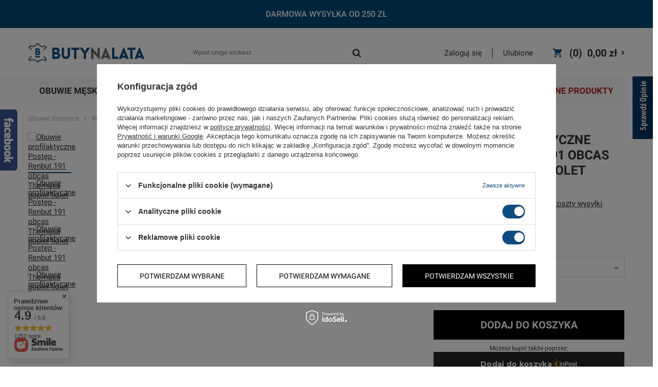

--- FILE ---
content_type: text/html; charset=utf-8
request_url: https://butynalata.pl/product-pol-1935-Obuwie-profilaktyczne-Postep-Renbut-191-obcas-Thomasa-popiel-fiolet.html
body_size: 30273
content:
<!DOCTYPE html>
<html lang="pl" class="--freeShipping --button1 --vat --gross " ><head><meta name='viewport' content='user-scalable=no, initial-scale = 1.0, maximum-scale = 1.0, width=device-width'/><meta http-equiv="Content-Type" content="text/html; charset=utf-8"><meta http-equiv="X-UA-Compatible" content="IE=edge"><title>Obuwie profilaktyczne Postęp - Renbut 191 obcas Thomasa popiel fiolet - Butynalata.pl</title><meta name="keywords" content="Obuwie profilaktyczne Postęp - Renbut 191 obcas Thomasa popiel fiolet Renbut Fioletowy Obuwie dziecięce  Model 191 Rodzaj obuwia Sandały Rodzaj obuwia Profilaktyczne Rodzaj obuwia Letnie Producent Renbut Wysokość obcasa 1 Kolor Fioletowy UWAGI Wygodne w zakładaniu obuwia rzepy UWAGI Obuwie rehabilitacyjno profilaktyczne UWAGI Obuwie zdrowotne UWAGI Obcas Thomasa Kolekcja Dziewczynka Długość 30 cm Szerokość 19 cm Wysokość 10 cm  Renbut 191 RB191025/01521 RB191025/015215 RB191025/01522 RB191025/01523 RB191025/01524 RB191025/015245 RB191025/01525 RB191025/01526 RB191025/01527 RB191025/015275 RB191025/01528 RB191025/01529 RB191025/01530 RB191025/015305 RB191025/01531 RB191025/01532 RB191025/01533 RB191025/015335 RB191025/01534  | Producenci     Obuwie dziecięce \ Rodzaj obuwia \ Letnie Obuwie dziecięce \ Rodzaj obuwia \ Profilaktyczne Obuwie dziecięce \ Producent \ Renbut Obuwie dziecięce \ Rodzaj obuwia \ Sandały Obuwie dziecięce \ Kolekcja \ Dziewczynka \ Buty ortopedyczne dla dziewczynki Obuwie dziecięce \ Rodzaj obuwia \ Kapcie \ Kapcie dla dzieci do przedszkola Obuwie dziecięce \ Rodzaj obuwia \ Kapcie \ Kapcie na rzepy dla dzieci Obuwie dziecięce \ Rodzaj obuwia \ Kapcie \ Kapcie na płaskostopie dla dzieci Obuwie dziecięce \ Rodzaj obuwia \ Kapcie \ Kapcie z odkrytymi palcami dla dzieci |"><meta name="description" content="Tylko u nas Obuwie profilaktyczne Postęp - Renbut 191 obcas Thomasa popiel fiolet w najniższej cenie! Nie zwlekaj i kup teraz na Butynalata.pl!"><link rel="icon" href="/gfx/pol/favicon.ico"><meta name="theme-color" content="#0F4C81"><meta name="msapplication-navbutton-color" content="#0F4C81"><meta name="apple-mobile-web-app-status-bar-style" content="#0F4C81"><link rel="preload stylesheet" as="style" href="/gfx/pol/style.css.gzip?r=1758711499"><script>var app_shop={urls:{prefix:'data="/gfx/'.replace('data="', '')+'pol/',graphql:'/graphql/v1/'},vars:{priceType:'gross',priceTypeVat:true,productDeliveryTimeAndAvailabilityWithBasket:false,geoipCountryCode:'US',},txt:{priceTypeText:'',},fn:{},fnrun:{},files:[],graphql:{}};const getCookieByName=(name)=>{const value=`; ${document.cookie}`;const parts = value.split(`; ${name}=`);if(parts.length === 2) return parts.pop().split(';').shift();return false;};if(getCookieByName('freeeshipping_clicked')){document.documentElement.classList.remove('--freeShipping');}if(getCookieByName('rabateCode_clicked')){document.documentElement.classList.remove('--rabateCode');}</script><script src="/gfx/pol/shop.js.gzip?r=1758711499"></script><meta name="robots" content="index,follow"><meta name="rating" content="general"><meta name="Author" content="butynalata.pl na bazie IdoSell (www.idosell.com/shop).">
<!-- Begin LoginOptions html -->

<style>
#client_new_social .service_item[data-name="service_Apple"]:before, 
#cookie_login_social_more .service_item[data-name="service_Apple"]:before,
.oscop_contact .oscop_login__service[data-service="Apple"]:before {
    display: block;
    height: 2.6rem;
    content: url('/gfx/standards/apple.svg?r=1743165583');
}
.oscop_contact .oscop_login__service[data-service="Apple"]:before {
    height: auto;
    transform: scale(0.8);
}
#client_new_social .service_item[data-name="service_Apple"]:has(img.service_icon):before,
#cookie_login_social_more .service_item[data-name="service_Apple"]:has(img.service_icon):before,
.oscop_contact .oscop_login__service[data-service="Apple"]:has(img.service_icon):before {
    display: none;
}
</style>

<!-- End LoginOptions html -->

<!-- Open Graph -->
<meta property="og:type" content="website"><meta property="og:url" content="https://butynalata.pl/product-pol-1935-Obuwie-profilaktyczne-Postep-Renbut-191-obcas-Thomasa-popiel-fiolet.html
"><meta property="og:title" content="Obuwie profilaktyczne Postęp - Renbut 191 obcas Thomasa popiel fiolet"><meta property="og:description" content="Renbut to polski producent obuwia dziecięcego. Model 191 jest idealnym, obuwiem profilaktycznym. 
Sprawdza się doskonale jako obuwie domowe."><meta property="og:site_name" content="butynalata.pl"><meta property="og:locale" content="pl_PL"><meta property="og:image" content="https://butynalata.pl/hpeciai/7d800482c902c5e981423416d01fc52a/pol_pl_Obuwie-profilaktyczne-Postep-Renbut-191-obcas-Thomasa-popiel-fiolet-1935_1.webp"><meta property="og:image:width" content="668"><meta property="og:image:height" content="445"><link rel="manifest" href="https://butynalata.pl/data/include/pwa/1/manifest.json?t=3"><meta name="apple-mobile-web-app-capable" content="yes"><meta name="apple-mobile-web-app-status-bar-style" content="black"><meta name="apple-mobile-web-app-title" content="butynalata.pl"><link rel="apple-touch-icon" href="/data/include/pwa/1/icon-128.png"><link rel="apple-touch-startup-image" href="/data/include/pwa/1/logo-512.png" /><meta name="msapplication-TileImage" content="/data/include/pwa/1/icon-144.png"><meta name="msapplication-TileColor" content="#2F3BA2"><meta name="msapplication-starturl" content="/"><script type="application/javascript">var _adblock = true;</script><script async src="/data/include/advertising.js"></script><script type="application/javascript">var statusPWA = {
                online: {
                    txt: "Połączono z internetem",
                    bg: "#5fa341"
                },
                offline: {
                    txt: "Brak połączenia z internetem",
                    bg: "#eb5467"
                }
            }</script><script async type="application/javascript" src="/ajax/js/pwa_online_bar.js?v=1&r=6"></script><script >
window.dataLayer = window.dataLayer || [];
window.gtag = function gtag() {
dataLayer.push(arguments);
}
gtag('consent', 'default', {
'ad_storage': 'denied',
'analytics_storage': 'denied',
'ad_personalization': 'denied',
'ad_user_data': 'denied',
'wait_for_update': 500
});

gtag('set', 'ads_data_redaction', true);
</script><script id="iaiscript_1" data-requirements="W10=" data-ga4_sel="ga4script">
window.iaiscript_1 = `<${'script'}  class='google_consent_mode_update'>
gtag('consent', 'update', {
'ad_storage': 'granted',
'analytics_storage': 'granted',
'ad_personalization': 'granted',
'ad_user_data': 'granted'
});
</${'script'}>`;
</script>
<!-- End Open Graph -->

<link rel="canonical" href="https://butynalata.pl/product-pol-1935-Obuwie-profilaktyczne-Postep-Renbut-191-obcas-Thomasa-popiel-fiolet.html" />

                <!-- Global site tag (gtag.js) -->
                <script  async src="https://www.googletagmanager.com/gtag/js?id=AW-774563197"></script>
                <script >
                    window.dataLayer = window.dataLayer || [];
                    window.gtag = function gtag(){dataLayer.push(arguments);}
                    gtag('js', new Date());
                    
                    gtag('config', 'AW-774563197', {"allow_enhanced_conversions":true});
gtag('config', 'G-07DSDHV465');

                </script>
                <link rel="stylesheet" type="text/css" href="/data/designs/631ae4d5d67c20.16541374_34/gfx/pol/custom.css.gzip?r=1768476049">            <!-- Google Tag Manager -->
                    <script >(function(w,d,s,l,i){w[l]=w[l]||[];w[l].push({'gtm.start':
                    new Date().getTime(),event:'gtm.js'});var f=d.getElementsByTagName(s)[0],
                    j=d.createElement(s),dl=l!='dataLayer'?'&l='+l:'';j.async=true;j.src=
                    'https://www.googletagmanager.com/gtm.js?id='+i+dl;f.parentNode.insertBefore(j,f);
                    })(window,document,'script','dataLayer','GTM-ML8NN9T');</script>
            <!-- End Google Tag Manager -->
<!-- Begin additional html or js -->


<!--6|1|6| modified: 2024-10-23 12:07:04-->
<!-- Smartsupp Live Chat script -->
<script type="text/javascript">
var _smartsupp = _smartsupp || {};
_smartsupp.key = 'b918e59d9bec08b6f2ee57ba6cb5e1e5eb206180';
window.smartsupp||(function(d) {
  var s,c,o=smartsupp=function(){ o._.push(arguments)};o._=[];
  s=d.getElementsByTagName('script')[0];c=d.createElement('script');
  c.type='text/javascript';c.charset='utf-8';c.async=true;
  c.src='https://www.smartsuppchat.com/loader.js?';s.parentNode.insertBefore(c,s);
})(document);
</script>



<!-- End additional html or js -->
                <script>
                if (window.ApplePaySession && window.ApplePaySession.canMakePayments()) {
                    var applePayAvailabilityExpires = new Date();
                    applePayAvailabilityExpires.setTime(applePayAvailabilityExpires.getTime() + 2592000000); //30 days
                    document.cookie = 'applePayAvailability=yes; expires=' + applePayAvailabilityExpires.toUTCString() + '; path=/;secure;'
                    var scriptAppleJs = document.createElement('script');
                    scriptAppleJs.src = "/ajax/js/apple.js?v=3";
                    if (document.readyState === "interactive" || document.readyState === "complete") {
                          document.body.append(scriptAppleJs);
                    } else {
                        document.addEventListener("DOMContentLoaded", () => {
                            document.body.append(scriptAppleJs);
                        });  
                    }
                } else {
                    document.cookie = 'applePayAvailability=no; path=/;secure;'
                }
                </script>
                                <script>
                var listenerFn = function(event) {
                    if (event.origin !== "https://payment.idosell.com")
                        return;
                    
                    var isString = (typeof event.data === 'string' || event.data instanceof String);
                    if (!isString) return;
                    try {
                        var eventData = JSON.parse(event.data);
                    } catch (e) {
                        return;
                    }
                    if (!eventData) { return; }                                            
                    if (eventData.isError) { return; }
                    if (eventData.action != 'isReadyToPay') {return; }
                    
                    if (eventData.result.result && eventData.result.paymentMethodPresent) {
                        var googlePayAvailabilityExpires = new Date();
                        googlePayAvailabilityExpires.setTime(googlePayAvailabilityExpires.getTime() + 2592000000); //30 days
                        document.cookie = 'googlePayAvailability=yes; expires=' + googlePayAvailabilityExpires.toUTCString() + '; path=/;secure;'
                    } else {
                        document.cookie = 'googlePayAvailability=no; path=/;secure;'
                    }                                            
                }     
                if (!window.isAdded)
                {                                        
                    if (window.oldListener != null) {
                         window.removeEventListener('message', window.oldListener);
                    }                        
                    window.addEventListener('message', listenerFn);
                    window.oldListener = listenerFn;                                      
                       
                    const iframe = document.createElement('iframe');
                    iframe.src = "https://payment.idosell.com/assets/html/checkGooglePayAvailability.html?origin=https%3A%2F%2Fbutynalata.pl";
                    iframe.style.display = 'none';                                            

                    if (document.readyState === "interactive" || document.readyState === "complete") {
                          if (!window.isAdded) {
                              window.isAdded = true;
                              document.body.append(iframe);
                          }
                    } else {
                        document.addEventListener("DOMContentLoaded", () => {
                            if (!window.isAdded) {
                              window.isAdded = true;
                              document.body.append(iframe);
                          }
                        });  
                    }  
                }
                </script>
                <script>let paypalDate = new Date();
                    paypalDate.setTime(paypalDate.getTime() + 86400000);
                    document.cookie = 'payPalAvailability_PLN=-1; expires=' + paypalDate.getTime() + '; path=/; secure';
                </script><script src="/data/gzipFile/expressCheckout.js.gz"></script><script src="/inPost/inpostPay.js"></script><script type="text/javascript" src="/expressCheckout/smileCheckout.php?v=3"></script><style>express-checkout:not(:defined){-webkit-appearance:none;background:0 0;display:block !important;outline:0;width:100%;min-height:48px;position:relative}</style><link rel="preload" as="image" href="/hpeciai/3ce25e4564f89784d1ef007b3298fe8d/pol_pm_Obuwie-profilaktyczne-Postep-Renbut-191-obcas-Thomasa-popiel-fiolet-1935_1.webp"><style>
								#main_banner1.skeleton .main_slider__item > a {
									padding-top: calc(525/750* 100%);
								}
								@media (min-width: 757px) {#main_banner1.skeleton .main_slider__item > a {
									padding-top: calc(525/978* 100%);
								}}
								@media (min-width: 979px) {#main_banner1.skeleton .main_slider__item > a {
									padding-top: calc(452/1920* 100%);
								}}
								#main_banner1 .main_slider__item > a.loading {
									padding-top: calc(525/750* 100%);
								}
								@media (min-width: 757px) {#main_banner1 .main_slider__item > a.loading {
									padding-top: calc(525/978* 100%);
								}}
								@media (min-width: 979px) {#main_banner1 .main_slider__item > a.loading {
									padding-top: calc(452/1920* 100%);
								}}
							</style><style>
									#photos_slider[data-skeleton] .photos__link:before {
										padding-top: calc(445/668* 100%);
									}
									@media (min-width: 979px) {.photos__slider[data-skeleton] .photos__figure:not(.--nav):first-child .photos__link {
										max-height: 445px;
									}}
								</style></head><body>
<!-- Begin additional html or js -->


<!--2|1|2-->
<div id="fb-root"></div>
<script>(function(d, s, id) {
  var js, fjs = d.getElementsByTagName(s)[0];
  if (d.getElementById(id)) return;
  js = d.createElement(s); js.id = id;
  js.src = "//connect.facebook.net/pl_PL/sdk.js#xfbml=1&version=v2.8&appId=1149126105104883";
  fjs.parentNode.insertBefore(js, fjs);
}(document, 'script', 'facebook-jssdk'));</script>



<!-- End additional html or js -->
<script>
					var script = document.createElement('script');
					script.src = app_shop.urls.prefix + 'envelope.js.gzip';

					document.getElementsByTagName('body')[0].insertBefore(script, document.getElementsByTagName('body')[0].firstChild);
				</script><div id="container" class="projector_page container"><header class="row mx-0 flex-wrap commercial_banner"><script class="ajaxLoad">
                app_shop.vars.vat_registered = "true";
                app_shop.vars.currency_format = "###,##0.00";
                
                    app_shop.vars.currency_before_value = false;
                
                    app_shop.vars.currency_space = true;
                
                app_shop.vars.symbol = "zł";
                app_shop.vars.id= "PLN";
                app_shop.vars.baseurl = "http://butynalata.pl/";
                app_shop.vars.sslurl= "https://butynalata.pl/";
                app_shop.vars.curr_url= "%2Fproduct-pol-1935-Obuwie-profilaktyczne-Postep-Renbut-191-obcas-Thomasa-popiel-fiolet.html";
                

                var currency_decimal_separator = ',';
                var currency_grouping_separator = ' ';

                
                    app_shop.vars.blacklist_extension = ["exe","com","swf","js","php"];
                
                    app_shop.vars.blacklist_mime = ["application/javascript","application/octet-stream","message/http","text/javascript","application/x-deb","application/x-javascript","application/x-shockwave-flash","application/x-msdownload"];
                
                    app_shop.urls.contact = "/contact-pol.html";
                </script><div id="viewType" style="display:none"></div><div id="menu_buttons" class="container"><div class="row menu_buttons_sub"><div class="menu_button_wrapper col-12"><style>
#menu_buttons .top_info:before{
background-color: #004b78
}
</style>
<div class="top_info">
<span> Darmowa wysyłka od 250 zł</span>
<span>Ekspresowa realizacja zamówień </span>
 </div>
</div></div></div><div id="menu_settings" class=" px-0"><div class="menu_settings_bar "></div></div><div id="logo" class="col-md-4 col-lg-3 d-flex align-items-center"><a href="/" target="_self"><img src="/data/gfx/mask/pol/logo_1_big.png" alt="Butynalata.pl - Internetowy sklep z butami online" width="228" height="38"></a></div><form action="https://butynalata.pl/search.php" method="get" id="menu_search" class="menu_search col-md-4"><a href="#showSearchForm" class="menu_search__mobile" aria-label="Szukaj"></a><div class="menu_search__block"><div class="menu_search__item --input"><input class="menu_search__input" type="text" name="text" autocomplete="off" placeholder="Wpisz czego szukasz" aria-label="Wpisz czego szukasz"><button class="menu_search__submit" type="submit" aria-label="Szukaj"></button></div><div class="menu_search__item --results search_result"></div></div></form><div id="menu_basket" class="col-md-4 col-lg-5 empty_bsket"><div><a class="account_link link d-none d-md-inline" href="/login.php" rel="nofollow" title="Twoje konto ">
                                Zaloguj się 
                            </a><a class="wishes_link link" href="/basketedit.php?mode=2" rel="nofollow" title=""><span class="d-none d-md-inline">Ulubione <span class="fav_count">(0)</span></span></a></div><a href="/basketedit.php?mode=1" style="opacity: 0;"><strong>0,00 zł</strong><span class="basket_count d-none d-md-inline">
                        (0)
                    </span><span class="badge badge-important visible-tablet"></span></a></div><script>
                    app_shop.vars.cache_html = true;
                </script><nav id="menu_categories" class="col-md-12 px-0 wide"><button type="button" class="navbar-toggler"><i class="icon-reorder"></i></button><div class="navbar-collapse" id="menu_navbar"><ul class="navbar-nav"><li class="nav-item"><a  href="/pol_m_Obuwie-meskie-151.html" target="_self" title="Obuwie męskie" class="nav-link" >Obuwie męskie</a><ul class="navbar-subnav navbar-subnav-gfx-and-text"><li><ul class="navbar-subnav-text-wrapp"><li class="nav-item"><a class="nav-link" href="/pol_m_Obuwie-meskie_Rodzaj-obuwia-216.html" target="_self">Rodzaj obuwia</a><ul class="navbar-subsubnav navbar-subsubnav-columns-2"><li class="nav-item"><a class="nav-link" href="/pol_m_Obuwie-meskie_Rodzaj-obuwia_Zimowe-220.html" target="_self">Zimowe</a></li><li class="nav-item"><a class="nav-link" href="/pol_m_Obuwie-meskie_Rodzaj-obuwia_Trekkingowe-218.html" target="_self">Trekkingowe</a></li><li class="nav-item"><a class="nav-link" href="/pol_m_Obuwie-meskie_Rodzaj-obuwia_Kapcie-379.html" target="_self">Kapcie</a></li><li class="nav-item"><a class="nav-link" href="/pol_m_Obuwie-meskie_Rodzaj-obuwia_Na-szeroka-stope-666.html" target="_self">Na szeroką stopę</a></li><li class="nav-item"><a class="nav-link" href="/pol_m_Obuwie-meskie_Rodzaj-obuwia_Polbuty-i-trzewiki-217.html" target="_self">Półbuty i trzewiki</a></li><li class="nav-item"><a class="nav-link" href="/pol_m_Obuwie-meskie_Rodzaj-obuwia_Duze-rozmiary-667.html" target="_self">Duże rozmiary</a></li><li class="nav-item"><a class="nav-link" href="/pol_m_Obuwie-meskie_Rodzaj-obuwia_Caloroczne-596.html" target="_self">Całoroczne</a></li><li class="nav-item"><a class="nav-link" href="/pol_m_Obuwie-meskie_Rodzaj-obuwia_Sportowe-600.html" target="_self">Sportowe</a></li><li class="nav-item"><a class="nav-link" href="/pol_m_Obuwie-meskie_Rodzaj-obuwia_Sneakersy-619.html" target="_self">Sneakersy</a></li><li class="nav-item"><a class="nav-link" href="/pol_m_Obuwie-meskie_Rodzaj-obuwia_Trampki-653.html" target="_self">Trampki</a></li><li class="nav-item"><a class="nav-link" href="/pol_m_Obuwie-meskie_Rodzaj-obuwia_Zdrowotne-222.html" target="_self">Zdrowotne</a></li><li class="nav-item"><a class="nav-link" href="/pol_m_Obuwie-meskie_Rodzaj-obuwia_Wizytowe-219.html" target="_self">Wizytowe</a></li><li class="nav-item"><a class="nav-link" href="/pol_m_Obuwie-meskie_Rodzaj-obuwia_Sandaly-665.html" target="_self">Sandały</a></li><li class="nav-item"><a class="nav-link" href="/pol_m_Obuwie-meskie_Rodzaj-obuwia_Letnie-221.html" target="_self">Letnie</a></li><li class="nav-item"><a class="nav-link" href="/pol_m_Obuwie-meskie_Rodzaj-obuwia_Klapki-664.html" target="_self">Klapki</a></li><li class="nav-item"><a class="nav-link" href="/pol_m_Obuwie-meskie_Rodzaj-obuwia_Barefoot-1141.html" target="_self">Barefoot</a></li></ul></li><li class="nav-item"><a class="nav-link" href="/pol_m_Obuwie-meskie_Producent-198.html" target="_self">Producent</a><ul class="navbar-subsubnav navbar-subsubnav-columns-2"><li class="nav-item"><a class="nav-link" href="/pol_m_Obuwie-meskie_Producent_Befado-602.html" target="_self">Befado</a></li><li class="nav-item"><a class="nav-link" href="/pol_m_Obuwie-meskie_Producent_Geox-394.html" target="_self">Geox</a></li><li class="nav-item"><a class="nav-link" href="/pol_m_Obuwie-meskie_Producent_Inblu-380.html" target="_self">Inblu</a></li><li class="nav-item"><a class="nav-link" href="/pol_m_Obuwie-meskie_Producent_Jomos-342.html" target="_self">Jomos</a></li><li class="nav-item"><a class="nav-link" href="/pol_m_Obuwie-meskie_Producent_Kangaroos-404.html" target="_self">Kangaroos</a></li><li class="nav-item"><a class="nav-link" href="/pol_m_Obuwie-meskie_Producent_Koel-1142.html" target="_self">Koel</a></li><li class="nav-item"><a class="nav-link" href="/pol_m_Obuwie-meskie_Producent_Krisbut-340.html" target="_self">Krisbut</a></li><li class="nav-item"><a class="nav-link" href="/pol_m_Obuwie-meskie_Producent_Lee-Cooper-613.html" target="_self">Lee Cooper</a></li><li class="nav-item"><a class="nav-link" href="/pol_m_Obuwie-meskie_Producent_Lesta-201.html" target="_self">Lesta</a></li><li class="nav-item"><a class="nav-link" href="/pol_m_Obuwie-meskie_Producent_Lukbut-627.html" target="_self">Łukbut</a></li><li class="nav-item"><a class="nav-link" href="/pol_m_Obuwie-meskie_Producent_Nagaba-200.html" target="_self">Nagaba</a></li><li class="nav-item"><a class="nav-link" href="/pol_m_Obuwie-meskie_Producent_Olang-617.html" target="_self">Olang</a></li><li class="nav-item"><a class="nav-link" href="/pol_m_Obuwie-meskie_Producent_Rylko-1011.html" target="_self">Ryłko</a></li><li class="nav-item"><a class="nav-link" href="/pol_m_Obuwie-meskie_Producent_4F-609.html" target="_self">4F</a></li><li class="nav-item"><a class="nav-link" href="/pol_m_Obuwie-meskie_Producent_Varomed-1095.html" target="_self">Varomed</a></li></ul></li></ul><ul class="navbar-subnav-gfx-wrapp"><li class="nav-item"><a class="nav-link" href="/pol_m_Obuwie-meskie_Producent_Jomos-342.html" target="_self"><img src="/gfx/standards/loader.gif?r=1758711485" class="gfx_lvl_2 b-lazy" alt="Buty męskie na szerokie stopy Jomos" title="Buty męskie na szerokie stopy Jomos" data-src="/data/gfx/pol/navigation/1_1_i_336.webp"></a></li></ul><li class="nav-item --all"><a class="nav-link" href="/pol_m_Obuwie-meskie-151.html">+ Pokaż wszystkie</a></li></li></ul></li><li class="nav-item"><a  href="/pol_m_Obuwie-damskie-100.html" target="_self" title="Obuwie damskie" class="nav-link" >Obuwie damskie</a><ul class="navbar-subnav navbar-subnav-gfx-and-text"><li><ul class="navbar-subnav-text-wrapp"><li class="nav-item"><a class="nav-link" href="/pol_m_Obuwie-damskie_Rodzaj-obuwia-101.html" target="_self">Rodzaj obuwia</a><ul class="navbar-subsubnav navbar-subsubnav-columns-2"><li class="nav-item"><a class="nav-link" href="/pol_m_Obuwie-damskie_Rodzaj-obuwia_Zimowe-178.html" target="_self">Zimowe</a></li><li class="nav-item"><a class="nav-link" href="/pol_m_Obuwie-damskie_Rodzaj-obuwia_Botki-i-trzewiki-593.html" target="_self">Botki i trzewiki</a></li><li class="nav-item"><a class="nav-link" href="/pol_m_Obuwie-damskie_Rodzaj-obuwia_Obuwie-domowe-383.html" target="_self">Obuwie domowe</a></li><li class="nav-item"><a class="nav-link" href="/pol_m_Obuwie-damskie_Rodzaj-obuwia_Jesienne-657.html" target="_self">Jesienne</a></li><li class="nav-item"><a class="nav-link" href="/pol_m_Obuwie-damskie_Rodzaj-obuwia_Buty-na-haluksy-1093.html" target="_self">Buty na haluksy</a></li><li class="nav-item"><a class="nav-link" href="/pol_m_Obuwie-damskie_Rodzaj-obuwia_Na-szeroka-stope-1021.html" target="_self">Na szeroką stopę</a></li><li class="nav-item"><a class="nav-link" href="/pol_m_Obuwie-damskie_Rodzaj-obuwia_Trekkingowe-153.html" target="_self">Trekkingowe</a></li><li class="nav-item"><a class="nav-link" href="/pol_m_Obuwie-damskie_Rodzaj-obuwia_Kapcie-601.html" target="_self">Kapcie</a></li><li class="nav-item"><a class="nav-link" href="/pol_m_Obuwie-damskie_Rodzaj-obuwia_Caloroczne-595.html" target="_self">Całoroczne</a></li><li class="nav-item"><a class="nav-link" href="/pol_m_Obuwie-damskie_Rodzaj-obuwia_Polbuty-152.html" target="_self">Półbuty</a></li><li class="nav-item"><a class="nav-link" href="/pol_m_Obuwie-damskie_Rodzaj-obuwia_Mokasyny-353.html" target="_self">Mokasyny</a></li><li class="nav-item"><a class="nav-link" href="/pol_m_Obuwie-damskie_Rodzaj-obuwia_Espadryle-1008.html" target="_self">Espadryle</a></li><li class="nav-item"><a class="nav-link" href="/pol_m_Obuwie-damskie_Rodzaj-obuwia_Sandaly-344.html" target="_self">Sandały</a></li><li class="nav-item"><a class="nav-link" href="/pol_m_Obuwie-damskie_Rodzaj-obuwia_Klapki-367.html" target="_self">Klapki</a></li><li class="nav-item"><a class="nav-link" href="/pol_m_Obuwie-damskie_Rodzaj-obuwia_Japonki-656.html" target="_self">Japonki</a></li><li class="nav-item"><a class="nav-link" href="/pol_m_Obuwie-damskie_Rodzaj-obuwia_Trampki-654.html" target="_self">Trampki</a></li><li class="nav-item"><a class="nav-link" href="/pol_m_Obuwie-damskie_Rodzaj-obuwia_Sportowe-598.html" target="_self">Sportowe</a></li><li class="nav-item"><a class="nav-link" href="/pol_m_Obuwie-damskie_Rodzaj-obuwia_Sneakersy-620.html" target="_self">Sneakersy</a></li><li class="nav-item"><a class="nav-link" href="/pol_m_Obuwie-damskie_Rodzaj-obuwia_Wiosenne-659.html" target="_self">Wiosenne</a></li><li class="nav-item"><a class="nav-link" href="/pol_m_Obuwie-damskie_Rodzaj-obuwia_Zdrowotne-176.html" target="_self">Zdrowotne</a></li><li class="nav-item"><a class="nav-link" href="/pol_m_Obuwie-damskie_Rodzaj-obuwia_Czolenka-330.html" target="_self">Czółenka</a></li><li class="nav-item"><a class="nav-link" href="/pol_m_Obuwie-damskie_Rodzaj-obuwia_Letnie-177.html" target="_self">Letnie</a></li><li class="nav-item"><a class="nav-link" href="/pol_m_Obuwie-damskie_Rodzaj-obuwia_Barefoot-1143.html" target="_self">Barefoot</a></li></ul></li><li class="nav-item"><a class="nav-link" href="/pol_m_Obuwie-damskie_Producent-159.html" target="_self">Producent</a><ul class="navbar-subsubnav navbar-subsubnav-columns-2"><li class="nav-item"><a class="nav-link" href="/pol_m_Obuwie-damskie_Producent_Befado-418.html" target="_self">Befado</a></li><li class="nav-item"><a class="nav-link" href="/pol_m_Obuwie-damskie_Producent_Geox-376.html" target="_self">Geox</a></li><li class="nav-item"><a class="nav-link" href="/pol_m_Obuwie-damskie_Producent_Inblu-369.html" target="_self">Inblu</a></li><li class="nav-item"><a class="nav-link" href="/pol_m_Obuwie-damskie_Producent_Ipanema-615.html" target="_self">Ipanema</a></li><li class="nav-item"><a class="nav-link" href="/pol_m_Obuwie-damskie_Producent_Jomos-419.html" target="_self">Jomos</a></li><li class="nav-item"><a class="nav-link" href="/pol_m_Obuwie-damskie_Producent_KangaROOS-401.html" target="_self">KangaROOS</a></li><li class="nav-item"><a class="nav-link" href="/pol_m_Obuwie-damskie_Producent_Koel-1144.html" target="_self">Koel</a></li><li class="nav-item"><a class="nav-link" href="/pol_m_Obuwie-damskie_Producent_Krisbut-1016.html" target="_self">Krisbut</a></li><li class="nav-item"><a class="nav-link" href="/pol_m_Obuwie-damskie_Producent_Lee-Cooper-612.html" target="_self">Lee Cooper</a></li><li class="nav-item"><a class="nav-link" href="/pol_m_Obuwie-damskie_Producent_Lesta-163.html" target="_self">Lesta</a></li><li class="nav-item"><a class="nav-link" href="/pol_m_Obuwie-damskie_Producent_OrtoMed-1017.html" target="_self">OrtoMed</a></li><li class="nav-item"><a class="nav-link" href="/pol_m_Obuwie-damskie_Producent_Nagaba-161.html" target="_self">Nagaba</a></li><li class="nav-item"><a class="nav-link" href="/pol_m_Obuwie-damskie_Producent_Nessi-164.html" target="_self">Nessi</a></li><li class="nav-item"><a class="nav-link" href="/pol_m_Obuwie-damskie_Producent_Olang-618.html" target="_self">Olang</a></li><li class="nav-item"><a class="nav-link" href="/pol_m_Obuwie-damskie_Producent_Rylko-604.html" target="_self">Ryłko</a></li><li class="nav-item"><a class="nav-link" href="/pol_m_Obuwie-damskie_Producent_Tommy-Hilfiger-624.html" target="_self">Tommy Hilfiger</a></li><li class="nav-item"><a class="nav-link" href="/pol_m_Obuwie-damskie_Producent_4F-608.html" target="_self">4F</a></li><li class="nav-item"><a class="nav-link" href="/pol_m_Obuwie-damskie_Producent_Waldlaufer-1092.html" target="_self">Waldläufer</a></li><li class="nav-item"><a class="nav-link" href="/pol_m_Obuwie-damskie_Producent_Varomed-1094.html" target="_self">Varomed</a></li></ul></li></ul><ul class="navbar-subnav-gfx-wrapp"><li class="nav-item"><a class="nav-link" href="https://butynalata.pl/pol_m_Obuwie-damskie_Producent_Rylko-604.html" target="_self"><img src="/gfx/standards/loader.gif?r=1758711485" class="gfx_lvl_2 b-lazy" alt="Buty damskie Ryłko" title="Buty damskie Ryłko" data-src="/data/gfx/pol/navigation/1_1_i_338.jpg"></a></li></ul><li class="nav-item --all"><a class="nav-link" href="/pol_m_Obuwie-damskie-100.html">+ Pokaż wszystkie</a></li></li></ul></li><li class="nav-item active"><a  href="/pol_m_Obuwie-dzieciece-292.html" target="_self" title="Obuwie dziecięce" class="nav-link active" >Obuwie dziecięce</a><ul class="navbar-subnav"><li class="nav-item"><a class="nav-link active" href="/pol_m_Obuwie-dzieciece_Rodzaj-obuwia-318.html" target="_self">Rodzaj obuwia</a><ul class="navbar-subsubnav navbar-subsubnav-columns-2"><li class="nav-item"><a class="nav-link" href="/pol_m_Obuwie-dzieciece_Rodzaj-obuwia_Zimowe-322.html" target="_self">Zimowe</a></li><li class="nav-item"><a class="nav-link" href="/pol_m_Obuwie-dzieciece_Rodzaj-obuwia_Sniegowce-635.html" target="_self">Śniegowce</a></li><li class="nav-item"><a class="nav-link" href="/pol_m_Obuwie-dzieciece_Rodzaj-obuwia_Trzewiki-592.html" target="_self">Trzewiki</a></li><li class="nav-item"><a class="nav-link" href="/pol_m_Obuwie-dzieciece_Rodzaj-obuwia_Barefoot-649.html" target="_self">Barefoot</a></li><li class="nav-item"><a class="nav-link" href="/pol_m_Obuwie-dzieciece_Rodzaj-obuwia_Jesienne-668.html" target="_self">Jesienne</a></li><li class="nav-item"><a class="nav-link" href="/pol_m_Obuwie-dzieciece_Rodzaj-obuwia_Polbuty-631.html" target="_self">Półbuty</a></li><li class="nav-item"><a class="nav-link" href="/pol_m_Obuwie-dzieciece_Rodzaj-obuwia_Kalosze-632.html" target="_self">Kalosze</a></li><li class="nav-item"><a class="nav-link" href="/pol_m_Obuwie-dzieciece_Rodzaj-obuwia_Kapcie-324.html" target="_self">Kapcie</a></li><li class="nav-item"><a class="nav-link" href="/pol_m_Obuwie-dzieciece_Rodzaj-obuwia_Profilaktyczne-371.html" target="_self">Profilaktyczne</a></li><li class="nav-item"><a class="nav-link" href="/pol_m_Obuwie-dzieciece_Rodzaj-obuwia_Caloroczne-319.html" target="_self">Całoroczne</a></li><li class="nav-item"><a class="nav-link" href="/pol_m_Obuwie-dzieciece_Rodzaj-obuwia_Wiosenne-669.html" target="_self">Wiosenne</a></li><li class="nav-item"><a class="nav-link" href="/pol_m_Obuwie-dzieciece_Rodzaj-obuwia_Trampki-650.html" target="_self">Trampki</a></li><li class="nav-item"><a class="nav-link" href="/pol_m_Obuwie-dzieciece_Rodzaj-obuwia_Buty-dla-niemowlat-633.html" target="_self">Buty dla niemowląt</a></li><li class="nav-item"><a class="nav-link" href="/pol_m_Obuwie-dzieciece_Rodzaj-obuwia_Buty-na-wysokie-podbicie-dla-dziecka-1004.html" target="_self">Buty na wysokie podbicie dla dziecka</a></li><li class="nav-item"><a class="nav-link" href="/pol_m_Obuwie-dzieciece_Rodzaj-obuwia_Buty-dzieciece-na-szeroka-stope-1005.html" target="_self">Buty dziecięce na szeroką stopę</a></li><li class="nav-item"><a class="nav-link" href="/pol_m_Obuwie-dzieciece_Rodzaj-obuwia_Trekkingowe-378.html" target="_self">Trekkingowe</a></li><li class="nav-item"><a class="nav-link" href="/pol_m_Obuwie-dzieciece_Rodzaj-obuwia_Sneakersy-621.html" target="_self">Sneakersy</a></li><li class="nav-item"><a class="nav-link" href="/pol_m_Obuwie-dzieciece_Rodzaj-obuwia_Sandaly-628.html" target="_self">Sandały</a></li><li class="nav-item"><a class="nav-link" href="/pol_m_Obuwie-dzieciece_Rodzaj-obuwia_Sportowe-591.html" target="_self">Sportowe</a></li><li class="nav-item"><a class="nav-link active" href="/pol_m_Obuwie-dzieciece_Rodzaj-obuwia_Letnie-323.html" target="_self">Letnie</a></li></ul></li><li class="nav-item"><a class="nav-link" href="/pol_m_Obuwie-dzieciece_Producent-300.html" target="_self">Producent</a><ul class="navbar-subsubnav navbar-subsubnav-columns-2"><li class="nav-item"><a class="nav-link" href="/pol_m_Obuwie-dzieciece_Producent_Adamki-390.html" target="_self">Adamki</a></li><li class="nav-item"><a class="nav-link" href="/pol_m_Obuwie-dzieciece_Producent_baBice-655.html" target="_self">baBice</a></li><li class="nav-item"><a class="nav-link" href="/pol_m_Obuwie-dzieciece_Producent_Bartek-386.html" target="_self">Bartek</a></li><li class="nav-item"><a class="nav-link" href="/pol_m_Obuwie-dzieciece_Producent_Befado-370.html" target="_self">Befado</a></li><li class="nav-item"><a class="nav-link" href="/pol_m_Obuwie-dzieciece_Producent_Danielki-374.html" target="_self">Danielki</a></li><li class="nav-item"><a class="nav-link" href="/pol_m_Obuwie-dzieciece_Producent_Froddo-1009.html" target="_self">Froddo</a></li><li class="nav-item"><a class="nav-link" href="/pol_m_Obuwie-dzieciece_Producent_GEOX-377.html" target="_self">GEOX</a></li><li class="nav-item"><a class="nav-link" href="/pol_m_Obuwie-dzieciece_Producent_Kangaroos-400.html" target="_self">Kangaroos</a></li><li class="nav-item"><a class="nav-link" href="/pol_m_Obuwie-dzieciece_Producent_Lee-Cooper-614.html" target="_self">Lee Cooper</a></li><li class="nav-item"><a class="nav-link" href="/pol_m_Obuwie-dzieciece_Producent_Leomil-1010.html" target="_self">Leomil</a></li><li class="nav-item"><a class="nav-link" href="/pol_m_Obuwie-dzieciece_Producent_Memo-395.html" target="_self">Memo</a></li><li class="nav-item"><a class="nav-link" href="/pol_m_Obuwie-dzieciece_Producent_Nanga-605.html" target="_self">Nanga</a></li><li class="nav-item"><a class="nav-link" href="/pol_m_Obuwie-dzieciece_Producent_Primigi-366.html" target="_self">Primigi</a></li><li class="nav-item"><a class="nav-link" href="/pol_m_Obuwie-dzieciece_Producent_Raweks-416.html" target="_self">Raweks</a></li><li class="nav-item"><a class="nav-link" href="/pol_m_Obuwie-dzieciece_Producent_Renbut-412.html" target="_self">Renbut</a></li><li class="nav-item"><a class="nav-link" href="/pol_m_Obuwie-dzieciece_Producent_Superfit-347.html" target="_self">Superfit</a></li></ul></li><li class="nav-item"><a class="nav-link" href="/pol_m_Obuwie-dzieciece_Kolekcja-409.html" target="_self">Kolekcja</a><ul class="navbar-subsubnav"><li class="nav-item"><a class="nav-link" href="/pol_m_Obuwie-dzieciece_Kolekcja_Chlopiec-410.html" target="_self">Chłopiec</a></li><li class="nav-item"><a class="nav-link" href="/pol_m_Obuwie-dzieciece_Kolekcja_Dziewczynka-411.html" target="_self">Dziewczynka</a></li></ul></li><li class="nav-item"><a class="nav-link" href="/pol_m_Obuwie-dzieciece_Motyw-bajkowy-1014.html" target="_self">Motyw bajkowy</a><ul class="navbar-subsubnav navbar-subsubnav-columns-2"><li class="nav-item"><a class="nav-link" href="/pol_m_Obuwie-dzieciece_Rodzaj-obuwia_Buty-Psi-Patrol-977.html" target="_self">Buty Psi Patrol</a></li><li class="nav-item"><a class="nav-link" href="/pol_m_Obuwie-dzieciece_Motyw-bajkowy_Buty-Bluey-1015.html" target="_self">Buty Bluey</a></li><li class="nav-item"><a class="nav-link" href="/pol_m_Obuwie-dzieciece_Rodzaj-obuwia_Buty-Barbie-978.html" target="_self">Buty Barbie</a></li><li class="nav-item"><a class="nav-link" href="/pol_m_Obuwie-dzieciece_Rodzaj-obuwia_Buty-Disney-663.html" target="_self">Buty Disney</a></li><li class="nav-item"><a class="nav-link" href="/pol_m_Obuwie-dzieciece_Rodzaj-obuwia_Buty-Swinka-Peppa-662.html" target="_self">Buty Świnka Peppa</a></li><li class="nav-item"><a class="nav-link" href="/pol_m_Obuwie-dzieciece_Rodzaj-obuwia_Buty-Spider-Man-660.html" target="_self">Buty Spider Man</a></li><li class="nav-item"><a class="nav-link" href="/pol_m_Obuwie-dzieciece_Rodzaj-obuwia_Buty-Marvel-661.html" target="_self">Buty Marvel</a></li><li class="nav-item"><a class="nav-link" href="/pol_m_Obuwie-dzieciece_Motyw-bajkowy_Buty-SONIC-1019.html" target="_self">Buty SONIC</a></li><li class="nav-item"><a class="nav-link" href="/pol_m_Obuwie-dzieciece_Motyw-bajkowy_Buty-Pokemon-1026.html" target="_self">Buty Pokemon</a></li><li class="nav-item"><a class="nav-link" href="/pol_m_Obuwie-dzieciece_Motyw-bajkowy_Buty-Gabby-s-Dollgouse-1027.html" target="_self">Buty Gabby,s Dollgouse</a></li><li class="nav-item"><a class="nav-link" href="/pol_m_Obuwie-dzieciece_Motyw-bajkowy_Buty-Lilo-i-Stich-1028.html" target="_self">Buty Lilo i Stich</a></li></ul></li><li class="nav-item display-all"><a class="nav-link display-all" href="/pol_m_Obuwie-dzieciece-292.html">+ Pokaż wszystkie</a></li></ul></li><li class="nav-item"><a  href="/pol_m_Akcesoria-349.html" target="_self" title="Akcesoria" class="nav-link" >Akcesoria</a><ul class="navbar-subnav"><li class="nav-item"><a class="nav-link" href="/pol_m_Akcesoria_Maseczki-603.html" target="_self">Maseczki</a></li><li class="nav-item"><a class="nav-link" href="/pol_m_Akcesoria_Wkladki-413.html" target="_self">Wkładki</a></li><li class="nav-item"><a class="nav-link" href="/pol_m_Akcesoria_Sznurowki-414.html" target="_self">Sznurówki</a></li><li class="nav-item"><a class="nav-link" href="/pol_m_Akcesoria_Pielegnacja-butow-415.html" target="_self">Pielęgnacja butów</a></li><li class="nav-item"><a class="nav-link" href="/pol_m_Akcesoria_Zestawy-kosmetykow-do-butow-1012.html" target="_self">Zestawy kosmetyków do butów</a></li><li class="nav-item"><a class="nav-link" href="/pol_m_Akcesoria_Skora-licowa-pielegnacja-1022.html" target="_self">Skóra licowa pielęgnacja</a></li><li class="nav-item"><a class="nav-link" href="/pol_m_Akcesoria_Pielegnacja-skory-nubukowe-1023.html" target="_self">Pielęgnacja skóry nubukowe</a></li><li class="nav-item"><a class="nav-link" href="/pol_m_Akcesoria_Skora-welurowa-pielegnacja-1024.html" target="_self">Skóra welurowa pielęgnacja</a></li><li class="nav-item"><a class="nav-link" href="/pol_m_Akcesoria_Pielegnacja-obuwia-sportowego-1025.html" target="_self">Pielęgnacja obuwia sportowego</a></li></ul></li><li class="nav-item"><a  href="https://butynalata.pl/Nowosc-snewproducts-pol.html" target="_self" title="Nowości" class="nav-link" >Nowości</a></li><li class="nav-item"><a  href="https://butynalata.pl/Promocja-spromo-pol.html" target="_self" title="Promocje" class="nav-link" >Promocje</a></li><li class="nav-item"><a  href="/pol_m_Polecane-produkty-626.html" target="_self" title="Polecane produkty" class="nav-link" >Polecane produkty</a></li></ul></div></nav><div class="breadcrumbs col-md-12"><div class="back_button"><button id="back_button"><i class="icon-angle-left"></i> Wstecz</button></div><div class="list_wrapper"><ol><li class="bc-main"><span><a href="/"></a></span></li><li class="category bc-item-1"><a class="category" href="/pol_m_Obuwie-dzieciece-292.html">Obuwie dziecięce</a></li><li class="category bc-item-2"><a class="category" href="/pol_m_Obuwie-dzieciece_Rodzaj-obuwia-318.html">Rodzaj obuwia</a></li><li class="category bc-active bc-item-3"><a class="category" href="/pol_m_Obuwie-dzieciece_Rodzaj-obuwia_Letnie-323.html">Letnie</a></li><li class="bc-active bc-product-name"><span>Obuwie profilaktyczne Postęp - Renbut 191 obcas Thomasa popiel fiolet</span></li></ol></div></div></header><div id="layout" class="row clearfix"><aside class="col-3"><div class="setMobileGrid" data-item="#menu_navbar"></div><div class="setMobileGrid" data-item="#menu_navbar3" data-ismenu1="true"></div><div class="setMobileGrid" data-item="#menu_blog"></div><div class="login_menu_block d-lg-none" id="login_menu_block"><a class="sign_in_link" href="/login.php" title=""><i class="icon-user"></i><span>Zaloguj się</span></a><a class="registration_link" href="/client-new.php?register" title=""><i class="icon-lock"></i><span>Zarejestruj się</span></a><a class="order_status_link" href="/order-open.php" title=""><i class="icon-globe"></i><span>Sprawdź status zamówienia</span></a></div><div class="setMobileGrid" data-item="#menu_contact"></div><div class="setMobileGrid" data-item="#menu_settings"></div></aside><div id="content" class="col-12  d-flex flex-wrap"><div id="menu_compare_product" class="compare mb-2 pt-sm-3 pb-sm-3 mb-sm-3" style="display: none;"><div class="compare__label d-none d-sm-block">Dodane do porównania</div><div class="compare__sub"></div><div class="compare__buttons"><a class="compare__button btn --solid --secondary" href="https://butynalata.pl/product-compare.php" title="Porównaj wszystkie produkty" target="_blank"><span>Porównaj produkty </span><span class="d-sm-none">(0)</span></a><a class="compare__button --remove btn d-none d-sm-block" href="https://butynalata.pl/settings.php?comparers=remove&amp;product=###" title="Usuń wszystkie produkty">
                        Usuń produkty
                    </a></div><script>
                        var cache_html = true;
                    </script></div><script class="ajaxLoad">
                cena_raty = 99.00;
                
                    var  client_login = 'false'
                    
                var  client_points = '';
                var  points_used = '';
                var  shop_currency = 'zł';
                var product_data = {
                "product_id": '1935',
                
                "currency":"zł",
                "product_type":"product_item",
                "unit":"para",
                "unit_plural":"pary",

                "unit_sellby":"1",
                "unit_precision":"0",

                "base_price":{
                
                    "maxprice":"99.00",
                
                    "maxprice_formatted":"99,00 zł",
                
                    "maxprice_net":"91.67",
                
                    "maxprice_net_formatted":"91,67 zł",
                
                    "minprice":"99.00",
                
                    "minprice_formatted":"99,00 zł",
                
                    "minprice_net":"91.67",
                
                    "minprice_net_formatted":"91,67 zł",
                
                    "size_max_maxprice_net":"0.00",
                
                    "size_min_maxprice_net":"0.00",
                
                    "size_max_maxprice_net_formatted":"0,00 zł",
                
                    "size_min_maxprice_net_formatted":"0,00 zł",
                
                    "size_max_maxprice":"0.00",
                
                    "size_min_maxprice":"0.00",
                
                    "size_max_maxprice_formatted":"0,00 zł",
                
                    "size_min_maxprice_formatted":"0,00 zł",
                
                    "price_unit_sellby":"99.00",
                
                    "value":"99.00",
                    "price_formatted":"99,00 zł",
                    "price_net":"91.67",
                    "price_net_formatted":"91,67 zł",
                    "vat":"8",
                    "worth":"99.00",
                    "worth_net":"91.67",
                    "worth_formatted":"99,00 zł",
                    "worth_net_formatted":"91,67 zł",
                    "basket_enable":"y",
                    "special_offer":"false",
                    "rebate_code_active":"n",
                    "priceformula_error":"false"
                },

                "order_quantity_range":{
                
                }

                

                }
                var  trust_level = '1';
            </script><form id="projector_form" action="https://butynalata.pl/basketchange.php" method="post" data-product_id="1935" class="
                    col-12 col-md-6 col-lg-4 mb-2 mb-md-5
                    "><input id="projector_product_hidden" type="hidden" name="product" value="1935"><input id="projector_size_hidden" type="hidden" name="size" autocomplete="off"><input id="projector_mode_hidden" type="hidden" name="mode" value="1"><div id="projector_details" class="product_info"><div class="product_name__wrapper"><h1 class="product_name__name">Obuwie profilaktyczne Postęp - Renbut 191 obcas Thomasa popiel fiolet</h1></div><div id="projector_prices_wrapper"><div class="product_section" id="projector_price_value_wrapper"><label class="projector_label">
                                        Nasza cena:
                                    </label><div class="projector_price_subwrapper"><div id="projector_price_maxprice_wrapper" style="display:none;"><del class="projector_price_maxprice" id="projector_price_maxprice"></del></div><strong class="projector_price_value" id="projector_price_value">99,00 zł</strong><div class="price_gross_info"><small class="projector_price_unit_sep">
                                                 / 
                                            </small><small class="projector_price_unit_sellby" id="projector_price_unit_sellby" style="display:none">1</small><small class="projector_price_unit" id="projector_price_unit">para</small><span></span></div><a class="shipping_info" href="#shipping_info" title="+ koszty wysyłki">+ <span>koszty wysyłki</span></a><div class="instalment_yousave"><span id="projector_instalment_wrapper"></span><span class="projector_price_yousave" id="projector_price_yousave" style="display:none;"></span></div></div></div></div><div class="product_section versions row mx-n1"><div class="col-3 p-1 select_link"><a class="selected" title="Fioletowy" href="/product-pol-1935-Obuwie-profilaktyczne-Postep-Renbut-191-obcas-Thomasa-popiel-fiolet.html"><span class="gfx"><img src="/hpeciai/ef9cafb0fbeda5dd19491e855721cd57/pol_il_Obuwie-profilaktyczne-Postep-Renbut-191-obcas-Thomasa-popiel-fiolet-1935.webp" alt="Fioletowy"></span></a></div><div class="col-3 p-1 select_link"><a title="Brązowy" href="/product-pol-1822-Kapcie-profilaktyczne-Postep-Renbut-191-obcas-Thomasa-braz-moro.html"><span class="gfx"><img src="/hpeciai/e3c20d2c4bc98e2824d74d694e75b532/pol_il_Kapcie-profilaktyczne-Postep-Renbut-191-obcas-Thomasa-braz-moro-1822.webp" alt="Brązowy"></span></a></div></div><div class="product_section sizes row mx-n1" id="projector_sizes_cont" data-show_size="true"><select name="projector_sizes" id="projector_sizes_select" class="col p-1"><option value="">Wybierz rozmiar</option><option class="size_M disabled" value="M" data-count="0" data-insert="13,2">21</option><option class="size_32" value="32" data-count="2" data-insert="13,5">21,5</option><option class="size_O disabled" value="O" data-count="0" data-insert="14">22</option><option class="size_Q disabled" value="Q" data-count="0" data-insert="14,3">23</option><option class="size_S disabled" value="S" data-count="0" data-insert="15,2">24</option><option class="size_33 disabled" value="33" data-count="0" data-insert="15,5">24,5</option><option class="size_U disabled" value="U" data-count="0" data-insert="16">25</option><option class="size_V disabled" value="V" data-count="0" data-insert="16,5">26</option><option class="size_W disabled" value="W" data-count="0" data-insert="17,2">27</option><option class="size_38 disabled" value="38" data-count="0" data-insert="17,8">27,5</option><option class="size_X disabled" value="X" data-count="0" data-insert="18,2">28</option><option class="size_Y disabled" value="Y" data-count="0" data-insert="18,7">29</option><option class="size_Z disabled" value="Z" data-count="0" data-insert="19,5">30</option><option class="size_39 disabled" value="39" data-count="0" data-insert="19,7">30,5</option><option class="size_20 disabled" value="20" data-count="0" data-insert="20,2">31</option><option class="size_22 disabled" value="22" data-count="0" data-insert="21">32</option><option class="size_23 disabled" value="23" data-count="0" data-insert="21,7">33</option><option class="size_40 disabled" value="40" data-count="0" data-insert="22,1">33,5</option><option class="size_24 disabled" value="24" data-count="0" data-insert="22,5">34</option></select></div><div class="product_section show_size" id="projector_show_size"><a href="#show_size_cms" class="show_size_cms">Jaki rozmiar wybrać?</a></div><div class="projector_product_status_wrapper" style="display:none"><div id="projector_status_description_wrapper" style="display:none"><label>
                                Dostępność:
                            </label><div><img id="projector_status_gfx" class="projector_status_gfx" alt="status_icon" src="/data/lang/pol/available_graph/graph_1_5.png"><span class="projector_amount" id="projector_amount"><strong>%d </strong></span><span class="projector_status_description" id="projector_status_description">Produkt chwilowo niedostępny</span></div></div><div id="projector_shipping_info" style="display:none"><label>
                                            Wyślemy
                                        </label><div><span class="projector_delivery_days" id="projector_delivery_days">
                                                                dzisiaj!
                                                            </span></div></div></div><div class="product_section tell_availability" id="projector_tell_availability" style="display:none"><label>
                            Powiadomienie:
                        </label><div class="product_section_sub"><div class="form-group"><div class="input-group has-feedback has-required"><div class="input-group-addon"><i class="icon-envelope-alt"></i></div><input type="text" class="form-control validate" name="email" data-validation-url="/ajax/client-new.php?validAjax=true" data-validation="client_email" required="required" disabled placeholder="Twój adres e-mail"><span class="form-control-feedback"></span></div></div><div class="checkbox" style="display:none;" id="sms_active_checkbox"><label><input type="checkbox">Chcę dodatkowo otrzymać wiadomość SMS z powiadomieniem 
                                </label></div><div class="form-group" style="display:none;" id="sms_active_group"><div class="input-group has-feedback has-required"><div class="input-group-addon"><i class="icon-phone"></i></div><input type="text" class="form-control validate" name="phone" data-validation-url="/ajax/client-new.php?validAjax=true" data-validation="client_phone" required="required" disabled placeholder="Twój numer telefonu"><span class="form-control-feedback"></span></div></div><p class="form-privacy-info">Dane są przetwarzane zgodnie z <a href="/pol-privacy-and-cookie-notice.html">polityką prywatności</a>. Przesyłając je, akceptujesz jej postanowienia. </p><div class="form-group"><button type="submit" class="btn --solid --large">
                                    Powiadom o dostępności
                                </button></div><div class="form-group"><p> Powyższe dane nie są używane do przesyłania newsletterów lub innych reklam. Włączając powiadomienie zgadzasz się jedynie na wysłanie jednorazowo informacji o ponownej dostępności tego produktu. </p></div></div></div><div id="projector_buy_section" class="product_section"><label class="projector_label">
                                    Ilość: 
                                </label><div class="projector_buttons" id="projector_buttons"><div class="projector_number" id="projector_number_cont"><button id="projector_number_down" class="projector_number_down" type="button"><i class="icon-minus"></i></button><input class="projector_number" name="number" id="projector_number" value="1"><button id="projector_number_up" class="projector_number_up" type="button"><i class="icon-plus"></i></button></div><button class="btn --solid --large projector_butttons_buy" id="projector_button_basket" type="submit" title="Dodaj produkt do koszyka">
                                        Dodaj do koszyka
                                    </button><div class="projector_oneclick__wrapper"><div class="projector_oneclick__label">
              							Możesz kupić także poprzez:
              						</div><div class="projector_details__inpost_pay projector_inpost_pay" id="inpostPay" data-id="inpostPay" data-basket-by-front="1"></div><div class="projector_details__oneclick projector_oneclick" data-lang="pol"><div class="projector_oneclick__items"><div class="projector_oneclick__item --googlePay" title="Kliknij i kup bez potrzeby rejestracji z Google Pay" id="oneclick_googlePay" data-id="googlePay"></div></div></div></div><a href="#add_favorite" class="projector_buttons_obs" id="projector_button_observe" title="Dodaj do ulubionych">
                                Dodaj do ulubionych
                            </a><a class="projector_prodstock_compare" href="https://butynalata.pl/settings.php?comparers=add&amp;product=1935" title="Dodaj do porównania">
                                    Dodaj do porównania
                                </a></div></div><div id="projector_points_wrapper" class="points_price_section" style="display:none;"><div class="product_points_wrapper"></div><div class="product_points_buy" style="display:none;"><div><button id="projector_button_points_basket" type="submit" name="forpoints" value="1" class="btn --solid">
                                        Kup za punkty
                                    </button></div></div></div><div class="component_projector_cms cm" id=""><div class="n56196_main"><div class="n56196_sub"><ul class="projector_benefits_list">
    <li class="shipment">Ekspresowa wysyłka</li>
    <li class="return">30 dni na zwrot i wymianę</li>
    <li class="free_delivery">Darmowa dostawa powyżej 250 zł</li>
    <li class="easy_return">Łatwy zwrot towaru w ciągu 30 dni</li>
</ul>

<div class="projector_payment_delay">
    <div class="projector_payment_delay__label">Kup teraz zapłać później</div>
    <div class="projector_payment_delay__info">Zapłać za 30 dni lub rozłóż płatność na wygodne raty! <a href="/PayPo-cabout-pol-17.html">Jak to działa?</a></div>
</div></div></div></div></div><div id="superfairshop_info"><div class="superfairshop_info_wrapper"><div><img src="/gfx/standards/iai_security_supershop.png?r=1758711485" alt="SuperFair.Shop badge"><strong>
                                    Wysyłamy wszystkie paczki w deklarowanym czasie
                                </strong><p>
                                    Posiadamy wyróżnienie SuperFair.Shop™ w ramach którego nasze wysyłki są codziennie automatycznie monitorowane pod względem zgodności z deklarowanym czasem wysyłki.
                                </p><p>
                                    Przyznane wyróżnienie oznacza, że nasze przesyłki są wysyłane zgodnie z planem. Dbamy też o Twoje bezpieczeństwo i wygodę.
                                </p></div></div></div></form><div id="alert_cover" class="projector_alert_55916" style="display:none" onclick="Alertek.hide_alert();"></div><script class="ajaxLoad">
                app_shop.vars.contact_link = "/contact-pol.html";
            </script><section id="projector_photos" class="photos col-12 col-md-6 col-lg-8 d-flex flex-wrap flex-md-nowrap align-items-start mb-2 mb-md-5"><div id="photos_nav" class="photos__nav d-none d-md-flex flex-md-column" data-more-slides="2"><figure class="photos__figure --nav"><a class="photos__link --nav" href="/hpeciai/7d800482c902c5e981423416d01fc52a/pol_pl_Obuwie-profilaktyczne-Postep-Renbut-191-obcas-Thomasa-popiel-fiolet-1935_1.webp" data-slick-index="0" data-width="114" data-height="76"><img class="photos__photo b-lazy --nav" width="114" height="76" alt="Obuwie profilaktyczne Postęp - Renbut 191 obcas Thomasa popiel fiolet" data-src="/hpeciai/95377eec0371463bb24fa7d2a99c4e3c/pol_ps_Obuwie-profilaktyczne-Postep-Renbut-191-obcas-Thomasa-popiel-fiolet-1935_1.webp"></a></figure><figure class="photos__figure --nav"><a class="photos__link --nav" href="/hpeciai/fa01919e294bd639e53b01a36b34e29f/pol_pl_Obuwie-profilaktyczne-Postep-Renbut-191-obcas-Thomasa-popiel-fiolet-1935_2.webp" data-slick-index="1" data-width="114" data-height="76"><img class="photos__photo b-lazy --nav" width="114" height="76" alt="Obuwie profilaktyczne Postęp - Renbut 191 obcas Thomasa popiel fiolet" data-src="/hpeciai/055ea472045d65d77412492581252f7b/pol_ps_Obuwie-profilaktyczne-Postep-Renbut-191-obcas-Thomasa-popiel-fiolet-1935_2.webp"></a></figure><figure class="photos__figure --nav"><a class="photos__link --nav" href="/hpeciai/b278baf1defc17ca376214ffad586abb/pol_pl_Obuwie-profilaktyczne-Postep-Renbut-191-obcas-Thomasa-popiel-fiolet-1935_3.webp" data-slick-index="2" data-width="114" data-height="76"><img class="photos__photo b-lazy --nav" width="114" height="76" alt="Obuwie profilaktyczne Postęp - Renbut 191 obcas Thomasa popiel fiolet" data-src="/hpeciai/e8f1d4b815ba43ec7c3afaceca1632e6/pol_ps_Obuwie-profilaktyczne-Postep-Renbut-191-obcas-Thomasa-popiel-fiolet-1935_3.webp"></a></figure><figure class="photos__figure --nav"><a class="photos__link --nav" href="/hpeciai/55fe0661c557949832b76ed2296bc672/pol_pl_Obuwie-profilaktyczne-Postep-Renbut-191-obcas-Thomasa-popiel-fiolet-1935_4.webp" data-slick-index="3" data-width="114" data-height="76"><img class="photos__photo b-lazy --nav" width="114" height="76" alt="Obuwie profilaktyczne Postęp - Renbut 191 obcas Thomasa popiel fiolet" data-src="/hpeciai/e6f140a3b36047536fd2430423a88d11/pol_ps_Obuwie-profilaktyczne-Postep-Renbut-191-obcas-Thomasa-popiel-fiolet-1935_4.webp"></a></figure><figure class="photos__figure --nav --more"><a class="photos__link --nav --more" data-more="2" data-slick-index="4" href="/hpeciai/ac82a02156db888a9e97ef953f7f6004/pol_pl_Obuwie-profilaktyczne-Postep-Renbut-191-obcas-Thomasa-popiel-fiolet-1935_5.webp"><span class="photos__more_top">+<span class="photos__more_count">2</span></span><span class="photos__more_bottom">zobacz wszystkie</span></a></figure></div><div id="photos_slider" class="photos__slider" data-skeleton="true" data-nav="true"><div class="photos___slider_wrapper"><figure class="photos__figure"><a class="photos__link" href="/hpeciai/7d800482c902c5e981423416d01fc52a/pol_pl_Obuwie-profilaktyczne-Postep-Renbut-191-obcas-Thomasa-popiel-fiolet-1935_1.webp" data-width="1200" data-height="800"><img class="photos__photo" width="1200" height="800" alt="Obuwie profilaktyczne Postęp - Renbut 191 obcas Thomasa popiel fiolet" src="/hpeciai/3ce25e4564f89784d1ef007b3298fe8d/pol_pm_Obuwie-profilaktyczne-Postep-Renbut-191-obcas-Thomasa-popiel-fiolet-1935_1.webp" data-zoom-image="/hpeciai/7d800482c902c5e981423416d01fc52a/pol_pl_Obuwie-profilaktyczne-Postep-Renbut-191-obcas-Thomasa-popiel-fiolet-1935_1.webp"></a></figure><figure class="photos__figure"><a class="photos__link" href="/hpeciai/fa01919e294bd639e53b01a36b34e29f/pol_pl_Obuwie-profilaktyczne-Postep-Renbut-191-obcas-Thomasa-popiel-fiolet-1935_2.webp" data-width="1200" data-height="800"><img class="photos__photo slick-loading" width="1200" height="800" alt="Obuwie profilaktyczne Postęp - Renbut 191 obcas Thomasa popiel fiolet" data-lazy="/hpeciai/68bcfd5aa5e6c39606b45d9170712d1f/pol_pm_Obuwie-profilaktyczne-Postep-Renbut-191-obcas-Thomasa-popiel-fiolet-1935_2.webp" data-zoom-image="/hpeciai/fa01919e294bd639e53b01a36b34e29f/pol_pl_Obuwie-profilaktyczne-Postep-Renbut-191-obcas-Thomasa-popiel-fiolet-1935_2.webp"></a></figure><figure class="photos__figure"><a class="photos__link" href="/hpeciai/b278baf1defc17ca376214ffad586abb/pol_pl_Obuwie-profilaktyczne-Postep-Renbut-191-obcas-Thomasa-popiel-fiolet-1935_3.webp" data-width="1200" data-height="800"><img class="photos__photo slick-loading" width="1200" height="800" alt="Obuwie profilaktyczne Postęp - Renbut 191 obcas Thomasa popiel fiolet" data-lazy="/hpeciai/615912698b1e589afb9bebd5d887f972/pol_pm_Obuwie-profilaktyczne-Postep-Renbut-191-obcas-Thomasa-popiel-fiolet-1935_3.webp" data-zoom-image="/hpeciai/b278baf1defc17ca376214ffad586abb/pol_pl_Obuwie-profilaktyczne-Postep-Renbut-191-obcas-Thomasa-popiel-fiolet-1935_3.webp"></a></figure><figure class="photos__figure"><a class="photos__link" href="/hpeciai/55fe0661c557949832b76ed2296bc672/pol_pl_Obuwie-profilaktyczne-Postep-Renbut-191-obcas-Thomasa-popiel-fiolet-1935_4.webp" data-width="1200" data-height="800"><img class="photos__photo slick-loading" width="1200" height="800" alt="Obuwie profilaktyczne Postęp - Renbut 191 obcas Thomasa popiel fiolet" data-lazy="/hpeciai/fff151bfbd429020077e86ac95feedba/pol_pm_Obuwie-profilaktyczne-Postep-Renbut-191-obcas-Thomasa-popiel-fiolet-1935_4.webp" data-zoom-image="/hpeciai/55fe0661c557949832b76ed2296bc672/pol_pl_Obuwie-profilaktyczne-Postep-Renbut-191-obcas-Thomasa-popiel-fiolet-1935_4.webp"></a></figure><figure class="photos__figure"><a class="photos__link" href="/hpeciai/ac82a02156db888a9e97ef953f7f6004/pol_pl_Obuwie-profilaktyczne-Postep-Renbut-191-obcas-Thomasa-popiel-fiolet-1935_5.webp" data-width="1200" data-height="800"><img class="photos__photo slick-loading" width="1200" height="800" alt="Obuwie profilaktyczne Postęp - Renbut 191 obcas Thomasa popiel fiolet" data-lazy="/hpeciai/b3517fccb9e0431e47c3430da3941b75/pol_pm_Obuwie-profilaktyczne-Postep-Renbut-191-obcas-Thomasa-popiel-fiolet-1935_5.webp" data-zoom-image="/hpeciai/ac82a02156db888a9e97ef953f7f6004/pol_pl_Obuwie-profilaktyczne-Postep-Renbut-191-obcas-Thomasa-popiel-fiolet-1935_5.webp"></a></figure><figure class="photos__figure"><a class="photos__link" href="/hpeciai/07e559ee366be2da0a452dba57e02116/pol_pl_Obuwie-profilaktyczne-Postep-Renbut-191-obcas-Thomasa-popiel-fiolet-1935_6.webp" data-width="1200" data-height="800"><img class="photos__photo slick-loading" width="1200" height="800" alt="Obuwie profilaktyczne Postęp - Renbut 191 obcas Thomasa popiel fiolet" data-lazy="/hpeciai/da0720834f2baca9001d21d49f8f0b50/pol_pm_Obuwie-profilaktyczne-Postep-Renbut-191-obcas-Thomasa-popiel-fiolet-1935_6.webp" data-zoom-image="/hpeciai/07e559ee366be2da0a452dba57e02116/pol_pl_Obuwie-profilaktyczne-Postep-Renbut-191-obcas-Thomasa-popiel-fiolet-1935_6.webp"></a></figure></div><span class="photos__magnify">Kliknij, aby powiększyć</span></div></section><div class="pswp" tabindex="-1" role="dialog" aria-hidden="true"><div class="pswp__bg"></div><div class="pswp__scroll-wrap"><div class="pswp__container"><div class="pswp__item"></div><div class="pswp__item"></div><div class="pswp__item"></div></div><div class="pswp__ui pswp__ui--hidden"><div class="pswp__top-bar"><div class="pswp__counter"></div><button class="pswp__button pswp__button--close" title="Close (Esc)"></button><button class="pswp__button pswp__button--share" title="Share"></button><button class="pswp__button pswp__button--fs" title="Toggle fullscreen"></button><button class="pswp__button pswp__button--zoom" title="Zoom in/out"></button><div class="pswp__preloader"><div class="pswp__preloader__icn"><div class="pswp__preloader__cut"><div class="pswp__preloader__donut"></div></div></div></div></div><div class="pswp__share-modal pswp__share-modal--hidden pswp__single-tap"><div class="pswp__share-tooltip"></div></div><button class="pswp__button pswp__button--arrow--left" title="Previous (arrow left)"></button><button class="pswp__button pswp__button--arrow--right" title="Next (arrow right)"></button><div class="pswp__caption"><div class="pswp__caption__center"></div></div></div></div></div><script class="ajaxLoad">
				var bundle_title =   "Cena produktów poza zestawem";
			</script><section id="projector_benefits" class="benefits d-none mb-4"><div class="benefits__block --returns"><span class="benefits__item --return">Łatwy zwrot towaru w ciągu <span class="benefits__return_days">30</span> dni od zakupu bez podania przyczyny</span></div><div class="benefits__block --shippings"><span class="benefits__item --shipping">Darmowa dostawa od <span class="benefits__shipping_free">250,00 zł</span></span></div><div class="benefits__block --stocks"><a class="benefits__item --stock" href="/product-stocks.php?product=1935" title="Sprawdź, w którym sklepie obejrzysz i kupisz od ręki">
								Sprawdź, w którym sklepie obejrzysz i kupisz od ręki
							</a></div><div class="benefits__block --instalments"><a class="benefits__item --instalment" data-instalments="iRaty" onclick=" calculate_instalments('0.00','10000000.00','0','',$(this).attr('data-window'),'','iRaty'); return false;" href="javascript:window.open('https://www.platformaratalna.pl/kalkulator/3237/XXX/0',%20'',%20'height=750,width=1000,location=no,resizable=yes,scrollbars=yes,status=0;')" data-window="window.open('https://www.platformaratalna.pl/kalkulator/3237/XXX/0', '', 'height=750,width=1000,location=no,resizable=yes,scrollbars=yes,status=0;')"><img class="benefits__instalment_img" src="/panel/gfx/payforms/installment_219.png" alt="iRaty"><span class="benefits__instalment_txt">Oblicz ratę iRaty</span></a></div></section><section id="projector_dictionary" class="dictionary mb-5"><div class="dictionary__group --first --no-group"><div class="dictionary__param row mb-2"><div class="dictionary__name d-flex align-items-center justify-content-end"><span class="dictionary__name_txt">Model</span></div><div class="dictionary__values "><div class="dictionary__value"><span class="dictionary__value_txt">191</span></div></div></div><div class="dictionary__param row mb-2"><div class="dictionary__name d-flex align-items-center justify-content-end"><span class="dictionary__name_txt">Rodzaj obuwia</span></div><div class="dictionary__values "><div class="dictionary__value"><span class="dictionary__value_txt">Sandały</span></div>, <div class="dictionary__value"><span class="dictionary__value_txt">Profilaktyczne</span></div>, <div class="dictionary__value"><span class="dictionary__value_txt">Letnie</span></div></div></div><div class="dictionary__param row mb-2"><div class="dictionary__name d-flex align-items-center justify-content-end"><span class="dictionary__name_txt">Producent</span></div><div class="dictionary__values "><div class="dictionary__value"><span class="dictionary__value_txt">Renbut</span></div></div></div><div class="dictionary__param row mb-2"><div class="dictionary__name d-flex align-items-center justify-content-end"><span class="dictionary__name_txt">Wysokość obcasa</span></div><div class="dictionary__values "><div class="dictionary__value"><span class="dictionary__value_txt">1</span></div></div></div><div class="dictionary__param row mb-2"><div class="dictionary__name d-flex align-items-center justify-content-end"><span class="dictionary__name_txt">Kolor</span></div><div class="dictionary__values "><div class="dictionary__value"><span class="dictionary__value_txt">Fioletowy</span></div></div></div><div class="dictionary__param row mb-2"><div class="dictionary__name d-flex align-items-center justify-content-end"><span class="dictionary__name_txt">UWAGI</span></div><div class="dictionary__values "><div class="dictionary__value"><span class="dictionary__value_txt">Wygodne w zakładaniu obuwia rzepy</span></div>, <div class="dictionary__value"><span class="dictionary__value_txt">Obuwie rehabilitacyjno profilaktyczne</span></div>, <div class="dictionary__value"><span class="dictionary__value_txt">Obuwie zdrowotne</span></div>, <div class="dictionary__value"><span class="dictionary__value_txt">Obcas Thomasa</span></div></div></div><div class="dictionary__param row mb-2"><div class="dictionary__name d-flex align-items-center justify-content-end"><span class="dictionary__name_txt">Kolekcja</span></div><div class="dictionary__values "><div class="dictionary__value"><span class="dictionary__value_txt">Dziewczynka</span></div></div></div></div></section><section id="projector_longdescription" class="longdescription cm" data-dictionary="true"><p>Postęp to producent obuwia dziecięcego wyspecjalizowany w produkcji obuwia profilaktycznego i korekcyjnego. Postęp to obuwie renomowanej firmy Renbut, gwarantuje wygodę użytkowania i trwałość obuwia. Brak szwów, które mogłyby powodować podrażnienia na stópce dziecka wpływa na zwiększenie komfortu.  <br />Producent Postęp - Renbut stawia na najlepsze materiały i najwyższą jakość wykonania. Obuwie dedykowane jest dla dzieci które stawiają pierwsze kroki jak i dla przedszkolaków i dzieci starszych.</p>
<p> </p>
<ul>
<li>Obuwie medyczne – obuwie firmy Postęp - Renbut to produkt posiadający certyfikat obuwia medycznego. Dobór materiałów oraz jakość wykonania sprawiają, że to korzystny wybór dla stóp naszego dziecka <br /><br /></li>

<li>Podeszwa wykonana jest z materiału, który ma świetne właściwości amortyzujące, izolujące i ochronne. Jest również bardzo odporna na ścieranie.<br />Obcas Thomasa tworzy z poszwą spójną całość.<br /><br /></li>
<li>Certyfikat Zdrowa Stopa - obuwie posiada dodatkowo Certyfikat Zdrowa Stopa, obuwie zostało przebadane pod kątem deklarowanych właściwości zdrowotnych</li>
</ul>
<ul>
<li>Wkładka jest profilowana, co gwarantuje odpowiednie ułożenie stopy podczas chodzenia. Zapinane na rzepy gwarantują, że stopa w bucie będzie stabilna, a kostka i pięta usztywnione.  <br /><br /><br /></li>
</ul>
<p>Wszystkie te cechy sprawiają, że obuwie firmy Postęp - Renbut to Butynalata a ich noszenie to prawdziwa przyjemność.</p></section><section id="product_questions_list" class="questions mb-3 mb-md-5 col-12"><div class="questions__wrapper row align-items-start"><div class="questions__block --banner col-12"><div class="questions__banner"><div class="questions__text"><strong>Masz pytanie do produktu?</strong> Nasi specjaliści odpowiedzą <br>na Państwa pytania.
			                </div><div class="questions__button_wrapper"><a href="#" class="questions__button">Napisz do nas</a><div class="questions__phone_wrapper">
										lub zadzwoń 
		                                <a class="questions__phone --link" href="tel:793070103">793070103</a></div></div></div></div></div></section><section id="product_askforproduct" class="askforproduct mb-5 col-12"><div class="askforproduct__label headline"><span class="askforproduct__label_txt headline__name">Zapytaj o produkt</span></div><form action="/settings.php" class="askforproduct__form row flex-column align-items-center" method="post" novalidate="novalidate"><div class="askforproduct__description col-12 col-sm-7 mb-4"><span class="askforproduct__description_txt">Jeżeli powyższy opis jest dla Ciebie niewystarczający, prześlij nam swoje pytanie odnośnie tego produktu. Postaramy się odpowiedzieć tak szybko jak tylko będzie to możliwe.
						</span><span class="askforproduct__privacy">Dane są przetwarzane zgodnie z <a href="/pol-privacy-and-cookie-notice.html">polityką prywatności</a>. Przesyłając je, akceptujesz jej postanowienia. </span></div><input type="hidden" name="question_product_id" value="1935"><input type="hidden" name="question_action" value="add"><div class="askforproduct__inputs col-12 col-sm-7"><div class="f-group askforproduct__email"><div class="f-feedback askforproduct__feedback --email"><input id="askforproduct__email_input" type="email" class="f-control --validate" name="question_email" required="required"><label for="askforproduct__email_input" class="f-label">
									E-mail
								</label><span class="f-control-feedback"></span></div></div><div class="f-group askforproduct__question"><div class="f-feedback askforproduct__feedback --question"><textarea id="askforproduct__question_input" rows="6" cols="52" type="question" class="f-control --validate" name="product_question" minlength="3" required="required"></textarea><label for="askforproduct__question_input" class="f-label">
									Pytanie
								</label><span class="f-control-feedback"></span></div></div></div><div class="askforproduct__submit  col-12 col-sm-7"><button class="btn --solid --medium px-5 mb-2 askforproduct__button">
							Wyślij
						</button></div></form></section><section id="products_associated_zone1" class="hotspot mb-5 col-12 px-0" data-ajaxLoad="true" data-pageType="projector"><div class="hotspot mb-5 skeleton"><span class="headline"></span><div class="products d-flex flex-wrap"><div class="product col-12 col-sm-6 col-md-4 py-3 py-sm-0 my-sm-3"><span class="product__icon d-flex justify-content-center align-items-center"></span><span class="product__name"></span><div class="product__prices"></div></div><div class="product col-12 col-sm-6 col-md-4 py-3 py-sm-0 my-sm-3"><span class="product__icon d-flex justify-content-center align-items-center"></span><span class="product__name"></span><div class="product__prices"></div></div><div class="product col-12 col-sm-6 col-md-4 py-3 py-sm-0 my-sm-3"><span class="product__icon d-flex justify-content-center align-items-center"></span><span class="product__name"></span><div class="product__prices"></div></div></div></div></section><section id="opinions_section" class="row mb-3 mb-md-5"><div class="average_opinions_container col-12 col-md-4 mb-4"><h2 class="big_label"><span>Opinie naszych klientów</span></h2><div class="row"><div class="col-12 col-sm-6 col-md-12"><div class="average_opinions_box"><div class="comments"><div class="note"><span><i class="icon-star active"></i><i class="icon-star active"></i><i class="icon-star active"></i><i class="icon-star active"></i><i class="icon-star"></i></span></div></div><div class="average_opinions_score">4.50</div><div class="average_opinions_desc">
										Średnia ocena w oparciu o liczbę opinii: 2</div></div><div class="opinions_add"><a href="#showOpinionForm" id="show_opinion_form" class="btn --solid --secondary">
														Dodaj swoją opinię
													</a></div></div><div class="col-12 col-sm-6 col-md-12"><div class="opinions_filter_confirmed f-group --checkbox"><input type="checkbox" class="f-control" id="opinions_filter_confirmed"><label class="f-label" for="opinions_filter_confirmed">Pokaż tylko opinie potwierdzone zakupem</label></div><div class="average_opinions_list"><div class="opinion_rate" id="shop-opinion_rate_5"><span class="opinion_number">5</span><span class="opinion_number_star"><i class="icon-star"></i></span><div class="opinions_bar_container"><div class="opinions_bar_active" style="width: 50%"></div></div><span class="rate_count">1</span></div><div class="opinion_rate" id="shop-opinion_rate_4"><span class="opinion_number">4</span><span class="opinion_number_star"><i class="icon-star"></i></span><div class="opinions_bar_container"><div class="opinions_bar_active" style="width: 50%"></div></div><span class="rate_count">1</span></div><div class="opinion_rate" id="shop-opinion_rate_3"><span class="opinion_number">3</span><span class="opinion_number_star"><i class="icon-star"></i></span><div class="opinions_bar_container"><div class="opinions_bar_active" style="width: 0%"></div></div><span class="rate_count">0</span></div><div class="opinion_rate" id="shop-opinion_rate_2"><span class="opinion_number">2</span><span class="opinion_number_star"><i class="icon-star"></i></span><div class="opinions_bar_container"><div class="opinions_bar_active" style="width: 0%"></div></div><span class="rate_count">0</span></div><div class="opinion_rate" id="shop-opinion_rate_1"><span class="opinion_number">1</span><span class="opinion_number_star"><i class="icon-star"></i></span><div class="opinions_bar_container"><div class="opinions_bar_active" style="width: 0%"></div></div><span class="rate_count">0</span></div></div><div class="opinions-shop_guide">
									Kliknij ocenę aby filtrować opinie
								</div></div></div></div><div class="opinions_list col-12 col-md-8 ml-md-auto"><div class="row"><div class="opinions_list__item col-12" data-opinion_rate="shop-opinion_rate_4" data-confirmed="true"><div class="opinions_element_holder d-flex mb-4 pb-4 align-items-start"><div class="opinions_element"><div class="opinions_element_top"><div class="opinions_element_stars"><div class="note"><span><i class="icon-star active"></i><i class="icon-star active"></i><i class="icon-star active"></i><i class="icon-star active"></i><i class="icon-star"></i></span><strong>4/5</strong></div></div><div class="opinions_element_confirmed --true"><strong class="opinions_element_confirmed_text">Opinia potwierdzona zakupem</strong></div></div><div class="opinions_element_text">Ładne wizualnie, ale podeszwa trochę za sztywna.</div><div class="opinions_element_opinion_bottom"><span class="opinion_date">2024-01-21</span><div class="opinion_author"><b class="opinions_element_author_title"></b><span class="opinions_element_author_desc">Paulina, Częstochowa</span></div><div class="rate_opinion"><span>Czy opinia była pomocna?</span><a href="" class="opinion_rate_yes"><input name="opinionState" type="hidden" value="positive"><i class="icon-thumbs-up-empty"></i> Tak <span class="rate_count">0</span></a><a href="" class="opinion_rate_no"><input name="opinionState" type="hidden" value="negative"><i class="icon-thumbs-down"></i> Nie <span class="rate_count">0</span></a><input name="opinionId" type="hidden" value="2208"></div></div></div></div></div><div class="opinions_list__item col-12" data-opinion_rate="shop-opinion_rate_5" data-confirmed="true"><div class="opinions_element_holder d-flex mb-4 pb-4 align-items-start"><div class="opinions_element"><div class="opinions_element_top"><div class="opinions_element_stars"><div class="note"><span><i class="icon-star active"></i><i class="icon-star active"></i><i class="icon-star active"></i><i class="icon-star active"></i><i class="icon-star active"></i></span><strong>5/5</strong></div></div><div class="opinions_element_confirmed --true"><strong class="opinions_element_confirmed_text">Opinia potwierdzona zakupem</strong></div></div><div class="opinions_element_text">Ładne buciki, dobrze wykonane, ale podeszwa bardzo twarda, sztywna.</div><div class="opinions_element_opinion_bottom"><span class="opinion_date">2024-01-21</span><div class="opinion_author"><b class="opinions_element_author_title"></b><span class="opinions_element_author_desc">Paulina, Częstochowa</span></div><div class="rate_opinion"><span>Czy opinia była pomocna?</span><a href="" class="opinion_rate_yes"><input name="opinionState" type="hidden" value="positive"><i class="icon-thumbs-up-empty"></i> Tak <span class="rate_count">0</span></a><a href="" class="opinion_rate_no"><input name="opinionState" type="hidden" value="negative"><i class="icon-thumbs-down"></i> Nie <span class="rate_count">0</span></a><input name="opinionId" type="hidden" value="2207"></div></div></div></div></div></div><div class="menu_messages_message d-none" id="no_opinions_of_type">
							Brak opinii z taką liczbą gwiazdek.
						</div></div><div class="opinions_add_form d-none"><div class="big_label">
									Napisz swoją opinię
								</div><form class="row flex-column align-items-center shop_opinion_form" enctype="multipart/form-data" id="shop_opinion_form" action="/settings.php" method="post"><input type="hidden" name="product" value="1935"><div class="shop_opinions_notes col-12 col-sm-6"><div class="shop_opinions_name">
									Twoja ocena:
								</div><div class="shop_opinions_note_items"><div class="opinion_note"><a href="#" class="opinion_star active" rel="1" title="1/5"><span><i class="icon-star"></i></span></a><a href="#" class="opinion_star active" rel="2" title="2/5"><span><i class="icon-star"></i></span></a><a href="#" class="opinion_star active" rel="3" title="3/5"><span><i class="icon-star"></i></span></a><a href="#" class="opinion_star active" rel="4" title="4/5"><span><i class="icon-star"></i></span></a><a href="#" class="opinion_star active" rel="5" title="5/5"><span><i class="icon-star"></i></span></a><strong>5/5</strong><input type="hidden" name="note" value="5"></div></div></div><div class="form-group col-12 col-sm-7"><div class="has-feedback"><textarea id="addopp" class="form-control" name="opinion"></textarea><label for="opinion" class="control-label">
										Treść twojej opinii
									</label><span class="form-control-feedback"></span></div></div><div class="opinion_add_photos col-12 col-sm-7"><div class="opinion_add_photos_wrapper d-flex align-items-center"><span class="opinion_add_photos_text"><i class="icon-file-image"></i>  Dodaj własne zdjęcie produktu:
										</span><input class="opinion_add_photo" type="file" name="opinion_photo" data-max_filesize="10485760"></div></div><div class="form-group col-12 col-sm-7"><div class="has-feedback has-required"><input id="addopinion_name" class="form-control" type="text" name="addopinion_name" value="" required="required"><label for="addopinion_name" class="control-label">
											Twoje imię
										</label><span class="form-control-feedback"></span></div></div><div class="form-group col-12 col-sm-7"><div class="has-feedback has-required"><input id="addopinion_email" class="form-control" type="email" name="addopinion_email" value="" required="required"><label for="addopinion_email" class="control-label">
											Twój email
										</label><span class="form-control-feedback"></span></div></div><div class="shop_opinions_button col-12"><button type="submit" class="btn --solid --secondary --medium opinions-shop_opinions_button px-5" title="Dodaj opinię">
											Wyślij opinię
										</button></div></form></div></section><section id="products_associated_zone2" class="hotspot mb-5" data-ajaxLoad="true" data-pageType="projector"><div class="hotspot mb-5 skeleton"><span class="headline"></span><div class="products d-flex flex-wrap"><div class="product col-6 col-sm-3 py-3"><span class="product__icon d-flex justify-content-center align-items-center"></span><span class="product__name"></span><div class="product__prices"></div></div><div class="product col-6 col-sm-3 py-3"><span class="product__icon d-flex justify-content-center align-items-center"></span><span class="product__name"></span><div class="product__prices"></div></div><div class="product col-6 col-sm-3 py-3"><span class="product__icon d-flex justify-content-center align-items-center"></span><span class="product__name"></span><div class="product__prices"></div></div><div class="product col-6 col-sm-3 py-3"><span class="product__icon d-flex justify-content-center align-items-center"></span><span class="product__name"></span><div class="product__prices"></div></div></div></div></section><div class="component_projector_sizes_chart" id="component_projector_sizes_cms_not"><table class="ui-responsive table-stroke ui-table ui-table-reflow table-condensed"><thead><tr><th class="table-first-column">Rozmiar</th><th>Długość wkładki cm</th></tr></thead><tbody><tr><td class="table-first-column">21</td><td>13,2</td></tr><tr><td class="table-first-column">21,5</td><td>13,5</td></tr><tr><td class="table-first-column">22</td><td>14</td></tr><tr><td class="table-first-column">23</td><td>14,3</td></tr><tr><td class="table-first-column">24</td><td>15,2</td></tr><tr><td class="table-first-column">24,5</td><td>15,5</td></tr><tr><td class="table-first-column">25</td><td>16</td></tr><tr><td class="table-first-column">26</td><td>16,5</td></tr><tr><td class="table-first-column">27</td><td>17,2</td></tr><tr><td class="table-first-column">27,5</td><td>17,8</td></tr><tr><td class="table-first-column">28</td><td>18,2</td></tr><tr><td class="table-first-column">29</td><td>18,7</td></tr><tr><td class="table-first-column">30</td><td>19,5</td></tr><tr><td class="table-first-column">30,5</td><td>19,7</td></tr><tr><td class="table-first-column">31</td><td>20,2</td></tr><tr><td class="table-first-column">32</td><td>21</td></tr><tr><td class="table-first-column">33</td><td>21,7</td></tr><tr><td class="table-first-column">33,5</td><td>22,1</td></tr><tr><td class="table-first-column">34</td><td>22,5</td></tr></tbody></table><div class="sizes_chart_cms"></div></div></div></div></div><footer class=""><div id="menu_newsletter" class="menu-newsletter container"><form action="https://butynalata.pl/settings.php" method="post" class="row"><div class="label_wrapper col-12 col-md-3"><label><strong>Śledź aktualne promocje i nowości</strong> Zapisz się do newslettera</label></div><div class="input-wrapper has-feedback col-12 col-md-3"><input class="form-control validate" name="mailing_email" type="text" data-validate="email" placeholder="Wpisz e-mail"><span class="form-control-feedback"></span></div><div class="input-wrapper  has-feedback col-12 col-md-3"><input class="form-control validate" name="mailing_name" type="text" minlength="3" placeholder="Wpisz imię"><span class="form-control-feedback"></span></div><div class="btn-wrapper col-12 col-md-3"><button name="mailing_action" value="add" type="submit" class="btn --solid add_newsletter" title="Zapisz">
                                ZAPISZ SIĘ
                            </button></div><div class="newsletter_agreements"><input id="news_checkbox_1" class="newsletter_checkbox" type="checkbox" name="news_checkboxes" alt=""><span><label for="news_checkbox_1">Wyrażam zgodę na przetwarzanie moich danych osobowych w celach i zakresie zgodnym z realizacją usługi newsletter opisanej w <a href="l/Bezpieczenstwo-i-cookies-cabout-pol-10.html" target="_blank">Polityce prywatności</a>.</label></span></div></form></div><div id="footer_links" class="row container four_elements"><ul id="menu_orders" class="footer_links col-md-4 col-sm-6 col-12 orders_bg"><li><a id="menu_orders_header" class=" footer_links_label" href="https://butynalata.pl/login.php" title="Moje zamówienie" rel="nofollow">
							Moje zamówienie
						</a><ul class="footer_links_sub"><li id="order_status" class="menu_orders_item"><i class="icon-battery"></i><a href="https://butynalata.pl/order-open.php" rel="nofollow">
									Status zamówienia
								</a></li><li id="order_status2" class="menu_orders_item"><i class="icon-truck"></i><a href="https://butynalata.pl/order-open.php" rel="nofollow">
									Śledzenie przesyłki
								</a></li><li id="order_rma" class="menu_orders_item"><i class="icon-sad-face"></i><a href="https://butynalata.pl/rma-open.php" rel="nofollow">
									Chcę zareklamować produkt
								</a></li><li id="order_returns" class="menu_orders_item"><i class="icon-refresh-dollar"></i><a href="https://butynalata.pl/returns-open.php" rel="nofollow">
									Chcę zwrócić produkt
								</a></li></ul></li></ul><ul id="menu_account" class="footer_links col-md-3 col-sm-6 col-12"><li><a id="menu_account_header" class=" footer_links_label" href="https://butynalata.pl/login.php" title="Moje konto" rel="nofollow">
							Moje konto
						</a><ul class="footer_links_sub"><li id="account_register_retail" class="menu_orders_item"><i class="icon-register-card"></i><a href="https://butynalata.pl/client-new.php?register" rel="nofollow">
												Zarejestruj się
											</a></li><li id="account_orders" class="menu_orders_item"><i class="icon-menu-lines"></i><a href="https://butynalata.pl/client-orders.php" rel="nofollow">
									Moje zamówienia
								</a></li><li id="account_boughts" class="menu_orders_item"><i class="icon-menu-lines"></i><a href="https://butynalata.pl/products-bought.php" rel="nofollow">
									Lista zakupionych produktów
								</a></li><li id="account_basket" class="menu_orders_item"><i class="icon-basket"></i><a href="https://butynalata.pl/basketedit.php" rel="nofollow">
									Koszyk
								</a></li><li id="account_observed" class="menu_orders_item"><i class="icon-star-empty"></i><a href="https://butynalata.pl/basketedit.php?mode=2" rel="nofollow">
									Lista ulubionych
								</a></li><li id="account_history" class="menu_orders_item"><i class="icon-clock"></i><a href="https://butynalata.pl/client-orders.php" rel="nofollow">
									Historia transakcji
								</a></li><li id="account_rebates" class="menu_orders_item"><i class="icon-scissors-cut"></i><a href="https://butynalata.pl/client-rebate.php" rel="nofollow">
									Moje rabaty
								</a></li><li id="account_newsletter" class="menu_orders_item"><i class="icon-envelope-empty"></i><a href="https://butynalata.pl/newsletter.php" rel="nofollow">
									Newsletter
								</a></li></ul></li></ul><ul id="menu_regulations" class="footer_links col-md-3 col-sm-6 col-12"><li><a href="https://butynalata.pl/blog-pol.phtml"><span style="cursor: pointer;" class="footer_links_label --disable-toggle">Blog</span></a><span class="footer_links_label">Regulaminy</span><ul class="footer_links_sub"><li><a href="/Informacje-o-firmie-cabout-pol-3.html">
											Informacje o sklepie
										</a></li><li><a href="/pol-delivery.html" rel="nofollow">
											Wysyłka
										</a></li><li><a href="/pol-payments.html" rel="nofollow">
											Sposoby płatności i prowizje
										</a></li><li><a href="/pol-terms.html" rel="nofollow">
											Regulamin
										</a></li><li><a href="/pol-privacy-and-cookie-notice.html" rel="nofollow">
											Polityka prywatności
										</a></li><li><a href="/pol-returns-and_replacements.html" rel="nofollow">
											Odstąpienie od umowy
										</a></li><li><a href="/Odpowiedzi-na-najczesciej-zadawane-pytania-ccms-pol-20.html" rel="follow">
											FAQ
										</a></li></ul></li></ul><ul id="menu_contact_information" class="footer_links col-md-3 col-sm-6 col-12"><li><a href="contact.php" class="footer_links_label" title="">
		                    Kontakt
		                </a><ul class="footer_links_sub"><li class="contact_mail"><a href="mailto:sklep@butynalata.pl">sklep@butynalata.pl</a></li><li class="contact_phone"><a class="footer_links_label" href="tel:793070103">
					                	tel. 
					                    793070103</a></li><li class="contact_text"><span>Infolinia czynna od pn. - pt. w godz. 7:00 - 15:00. Przyjmujemy zamówienia telefonicznie</span></li><li><a class="footer_links_facebook" href="https://www.facebook.com/butynalata/">Odwiedź nas na Facebooku</a></li></ul></li></ul></div><div id="menu_contact" class="container d-md-flex align-items-md-center justify-content-md-between"><div id="menu_banner2"><div class="menu_button_wrapper"><img class="b-lazy" src="/gfx/standards/loader.gif?r=1758711485" alt="" data-src="/data/include/img/links/1588586062.png?t=1691745154"></div></div><div class="logo_iai"><a class="n53399_iailogo" target="_blank" href="https://www.idosell.com/pl/shop/sfs/superfairshop-wyroznienie-dla-najlepszych-sklepow-internetowych/?utm_source=clientShopSite&amp;utm_medium=Label&amp;utm_campaign=PoweredByBadgeLink" title="Sklep internetowy IdoSell"><img class="n53399_iailogo b-lazy" src="/gfx/standards/loader.gif?r=1758711485" data-src="/ajax/suparfair_IdoSellShop_black.svg?v=1" alt="Sklep internetowy IdoSell"></a></div></div><script>
            var instalment_currency = 'zł';
            
                    var koszyk_raty = parseFloat(0.00);
                
                    var basket_count = 0;
                </script><script type="application/ld+json">
		{
		"@context": "http://schema.org",
		"@type": "Organization",
		"url": "https://butynalata.pl/",
		"logo": "https://butynalata.pl/data/gfx/mask/pol/logo_1_big.png"
		}
		</script><script type="application/ld+json">
		{
			"@context": "http://schema.org",
			"@type": "BreadcrumbList",
			"itemListElement": [
			{
			"@type": "ListItem",
			"position": 1,
			"item": "https://butynalata.pl/pol_m_Obuwie-dzieciece-292.html",
			"name": "Obuwie dziecięce"
			}
		,
			{
			"@type": "ListItem",
			"position": 2,
			"item": "https://butynalata.pl/pol_m_Obuwie-dzieciece_Rodzaj-obuwia-318.html",
			"name": "Rodzaj obuwia"
			}
		,
			{
			"@type": "ListItem",
			"position": 3,
			"item": "https://butynalata.pl/pol_m_Obuwie-dzieciece_Rodzaj-obuwia_Letnie-323.html",
			"name": "Letnie"
			}
		]
		}
	</script><script type="application/ld+json">
		{
		"@context": "http://schema.org",
		"@type": "WebSite",
		
		"url": "https://butynalata.pl/",
		"potentialAction": {
		"@type": "SearchAction",
		"target": "https://butynalata.pl/search.php?text={search_term_string}",
		"query-input": "required name=search_term_string"
		}
		}
	</script><script type="application/ld+json">
		{
		"@context": "http://schema.org",
		"@type": "Product",
		
		"aggregateRating": {
		"@type": "AggregateRating",
		"ratingValue": "4.50",
		"reviewCount": "2"
		},
		
		"description": "Renbut to polski producent obuwia dziecięcego. Model 191 jest idealnym, obuwiem profilaktycznym. Sprawdza się doskonale jako obuwie domowe.",
		"name": "Obuwie profilaktyczne Postęp - Renbut 191 obcas Thomasa popiel fiolet",
		"productID": "mpn:Renbut 191",
		"brand": {
			"@type": "Brand",
			"name": "Renbut"
		},
		"image": "https://butynalata.pl/hpeciai/7d800482c902c5e981423416d01fc52a/pol_pl_Obuwie-profilaktyczne-Postep-Renbut-191-obcas-Thomasa-popiel-fiolet-1935_1.webp"
		,
		"offers": [
			{
			"@type": "Offer",
			"availability": "http://schema.org/OutOfStock",
			
					"price": "99.00",
          "priceCurrency": "PLN",
				
			"eligibleQuantity": {
			"value":  "1",
      
			"unitCode": "para",
			"@type": [
			"QuantitativeValue"
			]
			},
			"url": "https://butynalata.pl/product-pol-1935-Obuwie-profilaktyczne-Postep-Renbut-191-obcas-Thomasa-popiel-fiolet.html?selected_size=M"
			}
			,
			{
			"@type": "Offer",
			"availability": "http://schema.org/InStock",
			
					"price": "99.00",
          "priceCurrency": "PLN",
				
			"eligibleQuantity": {
			"value":  "1",
      
			"unitCode": "para",
			"@type": [
			"QuantitativeValue"
			]
			},
			"url": "https://butynalata.pl/product-pol-1935-Obuwie-profilaktyczne-Postep-Renbut-191-obcas-Thomasa-popiel-fiolet.html?selected_size=32"
			}
			,
			{
			"@type": "Offer",
			"availability": "http://schema.org/OutOfStock",
			
					"price": "99.00",
          "priceCurrency": "PLN",
				
			"eligibleQuantity": {
			"value":  "1",
      
			"unitCode": "para",
			"@type": [
			"QuantitativeValue"
			]
			},
			"url": "https://butynalata.pl/product-pol-1935-Obuwie-profilaktyczne-Postep-Renbut-191-obcas-Thomasa-popiel-fiolet.html?selected_size=O"
			}
			,
			{
			"@type": "Offer",
			"availability": "http://schema.org/OutOfStock",
			
					"price": "99.00",
          "priceCurrency": "PLN",
				
			"eligibleQuantity": {
			"value":  "1",
      
			"unitCode": "para",
			"@type": [
			"QuantitativeValue"
			]
			},
			"url": "https://butynalata.pl/product-pol-1935-Obuwie-profilaktyczne-Postep-Renbut-191-obcas-Thomasa-popiel-fiolet.html?selected_size=Q"
			}
			,
			{
			"@type": "Offer",
			"availability": "http://schema.org/OutOfStock",
			
					"price": "99.00",
          "priceCurrency": "PLN",
				
			"eligibleQuantity": {
			"value":  "1",
      
			"unitCode": "para",
			"@type": [
			"QuantitativeValue"
			]
			},
			"url": "https://butynalata.pl/product-pol-1935-Obuwie-profilaktyczne-Postep-Renbut-191-obcas-Thomasa-popiel-fiolet.html?selected_size=S"
			}
			,
			{
			"@type": "Offer",
			"availability": "http://schema.org/OutOfStock",
			
					"price": "99.00",
          "priceCurrency": "PLN",
				
			"eligibleQuantity": {
			"value":  "1",
      
			"unitCode": "para",
			"@type": [
			"QuantitativeValue"
			]
			},
			"url": "https://butynalata.pl/product-pol-1935-Obuwie-profilaktyczne-Postep-Renbut-191-obcas-Thomasa-popiel-fiolet.html?selected_size=33"
			}
			,
			{
			"@type": "Offer",
			"availability": "http://schema.org/OutOfStock",
			
					"price": "99.00",
          "priceCurrency": "PLN",
				
			"eligibleQuantity": {
			"value":  "1",
      
			"unitCode": "para",
			"@type": [
			"QuantitativeValue"
			]
			},
			"url": "https://butynalata.pl/product-pol-1935-Obuwie-profilaktyczne-Postep-Renbut-191-obcas-Thomasa-popiel-fiolet.html?selected_size=U"
			}
			,
			{
			"@type": "Offer",
			"availability": "http://schema.org/OutOfStock",
			
					"price": "99.00",
          "priceCurrency": "PLN",
				
			"eligibleQuantity": {
			"value":  "1",
      
			"unitCode": "para",
			"@type": [
			"QuantitativeValue"
			]
			},
			"url": "https://butynalata.pl/product-pol-1935-Obuwie-profilaktyczne-Postep-Renbut-191-obcas-Thomasa-popiel-fiolet.html?selected_size=V"
			}
			,
			{
			"@type": "Offer",
			"availability": "http://schema.org/OutOfStock",
			
					"price": "99.00",
          "priceCurrency": "PLN",
				
			"eligibleQuantity": {
			"value":  "1",
      
			"unitCode": "para",
			"@type": [
			"QuantitativeValue"
			]
			},
			"url": "https://butynalata.pl/product-pol-1935-Obuwie-profilaktyczne-Postep-Renbut-191-obcas-Thomasa-popiel-fiolet.html?selected_size=W"
			}
			,
			{
			"@type": "Offer",
			"availability": "http://schema.org/OutOfStock",
			
					"price": "99.00",
          "priceCurrency": "PLN",
				
			"eligibleQuantity": {
			"value":  "1",
      
			"unitCode": "para",
			"@type": [
			"QuantitativeValue"
			]
			},
			"url": "https://butynalata.pl/product-pol-1935-Obuwie-profilaktyczne-Postep-Renbut-191-obcas-Thomasa-popiel-fiolet.html?selected_size=38"
			}
			,
			{
			"@type": "Offer",
			"availability": "http://schema.org/OutOfStock",
			
					"price": "99.00",
          "priceCurrency": "PLN",
				
			"eligibleQuantity": {
			"value":  "1",
      
			"unitCode": "para",
			"@type": [
			"QuantitativeValue"
			]
			},
			"url": "https://butynalata.pl/product-pol-1935-Obuwie-profilaktyczne-Postep-Renbut-191-obcas-Thomasa-popiel-fiolet.html?selected_size=X"
			}
			,
			{
			"@type": "Offer",
			"availability": "http://schema.org/OutOfStock",
			
					"price": "99.00",
          "priceCurrency": "PLN",
				
			"eligibleQuantity": {
			"value":  "1",
      
			"unitCode": "para",
			"@type": [
			"QuantitativeValue"
			]
			},
			"url": "https://butynalata.pl/product-pol-1935-Obuwie-profilaktyczne-Postep-Renbut-191-obcas-Thomasa-popiel-fiolet.html?selected_size=Y"
			}
			,
			{
			"@type": "Offer",
			"availability": "http://schema.org/OutOfStock",
			
					"price": "99.00",
          "priceCurrency": "PLN",
				
			"eligibleQuantity": {
			"value":  "1",
      
			"unitCode": "para",
			"@type": [
			"QuantitativeValue"
			]
			},
			"url": "https://butynalata.pl/product-pol-1935-Obuwie-profilaktyczne-Postep-Renbut-191-obcas-Thomasa-popiel-fiolet.html?selected_size=Z"
			}
			,
			{
			"@type": "Offer",
			"availability": "http://schema.org/OutOfStock",
			
					"price": "99.00",
          "priceCurrency": "PLN",
				
			"eligibleQuantity": {
			"value":  "1",
      
			"unitCode": "para",
			"@type": [
			"QuantitativeValue"
			]
			},
			"url": "https://butynalata.pl/product-pol-1935-Obuwie-profilaktyczne-Postep-Renbut-191-obcas-Thomasa-popiel-fiolet.html?selected_size=39"
			}
			,
			{
			"@type": "Offer",
			"availability": "http://schema.org/OutOfStock",
			
					"price": "99.00",
          "priceCurrency": "PLN",
				
			"eligibleQuantity": {
			"value":  "1",
      
			"unitCode": "para",
			"@type": [
			"QuantitativeValue"
			]
			},
			"url": "https://butynalata.pl/product-pol-1935-Obuwie-profilaktyczne-Postep-Renbut-191-obcas-Thomasa-popiel-fiolet.html?selected_size=20"
			}
			,
			{
			"@type": "Offer",
			"availability": "http://schema.org/OutOfStock",
			
					"price": "99.00",
          "priceCurrency": "PLN",
				
			"eligibleQuantity": {
			"value":  "1",
      
			"unitCode": "para",
			"@type": [
			"QuantitativeValue"
			]
			},
			"url": "https://butynalata.pl/product-pol-1935-Obuwie-profilaktyczne-Postep-Renbut-191-obcas-Thomasa-popiel-fiolet.html?selected_size=22"
			}
			,
			{
			"@type": "Offer",
			"availability": "http://schema.org/OutOfStock",
			
					"price": "99.00",
          "priceCurrency": "PLN",
				
			"eligibleQuantity": {
			"value":  "1",
      
			"unitCode": "para",
			"@type": [
			"QuantitativeValue"
			]
			},
			"url": "https://butynalata.pl/product-pol-1935-Obuwie-profilaktyczne-Postep-Renbut-191-obcas-Thomasa-popiel-fiolet.html?selected_size=23"
			}
			,
			{
			"@type": "Offer",
			"availability": "http://schema.org/OutOfStock",
			
					"price": "99.00",
          "priceCurrency": "PLN",
				
			"eligibleQuantity": {
			"value":  "1",
      
			"unitCode": "para",
			"@type": [
			"QuantitativeValue"
			]
			},
			"url": "https://butynalata.pl/product-pol-1935-Obuwie-profilaktyczne-Postep-Renbut-191-obcas-Thomasa-popiel-fiolet.html?selected_size=40"
			}
			,
			{
			"@type": "Offer",
			"availability": "http://schema.org/OutOfStock",
			
					"price": "99.00",
          "priceCurrency": "PLN",
				
			"eligibleQuantity": {
			"value":  "1",
      
			"unitCode": "para",
			"@type": [
			"QuantitativeValue"
			]
			},
			"url": "https://butynalata.pl/product-pol-1935-Obuwie-profilaktyczne-Postep-Renbut-191-obcas-Thomasa-popiel-fiolet.html?selected_size=24"
			}
			
		],
			"review": [
			
			{
			"@type": "Review",
			"author": {
				"@type": "Person",
				"name": "Paulina"
			},
			"description": "Ładne wizualnie, ale podeszwa trochę za sztywna.",
			"reviewRating": {
			"@type": "Rating",
			"bestRating": "5",
			"ratingValue": "4",
			"worstRating": "1"
			}
			}
			,
			{
			"@type": "Review",
			"author": {
				"@type": "Person",
				"name": "Paulina"
			},
			"description": "Ładne buciki, dobrze wykonane, ale podeszwa bardzo twarda, sztywna.",
			"reviewRating": {
			"@type": "Rating",
			"bestRating": "5",
			"ratingValue": "5",
			"worstRating": "1"
			}
			}
			
			]
		
		}

		</script><script>
                app_shop.vars.request_uri = "%2Fproduct-pol-1935-Obuwie-profilaktyczne-Postep-Renbut-191-obcas-Thomasa-popiel-fiolet.html"
                app_shop.vars.additional_ajax = '/projector.php'
            </script></footer><script src="/gfx/pol/envelope.js.gzip?r=1758711499"></script><script src="/gfx/pol/menu_alert.js.gzip?r=1758711499"></script><script src="/gfx/pol/projector_details.js.gzip?r=1758711499"></script><script src="/gfx/pol/projector_photos.js.gzip?r=1758711499"></script><script src="/gfx/pol/projector_bundle_zone.js.gzip?r=1758711499"></script><script src="/gfx/pol/projector_projector_opinons_form.js.gzip?r=1758711499"></script><script src="/gfx/pol/projector_cms_sizes.js.gzip?r=1758711499"></script><script>
                app_shop.runApp();
            </script>    <div class="toplayerSpecialClass iai-toplayer --widget" id="tws_i_0" style="display:none;z-index:59997;position:fixed;width:292px;height:290px;transition:opacity 500ms,transform 1000ms;top:50%;left:0;transform: translate(-100%, -50%)" data-id="2" data-z-index="59997" data-event="mouseover" data-delay="0" data-duration="500" data-slide-in="translate(0, -50%)" data-slide-out="translate(-100%, -50%)" data-check-web-push="false" >
        <div class="iai-toplayer__wrapper" id="tws_s_0" style="">
            <div class="iai-toplayer__action" id="tws_a_0" style="position:absolute;display:flex;right:-34px;top:50%;transform: translateY(-50%)"><img src="/data/gfx/toplayer/2.png?temp=1769421845" alt=""/></div>
            <div class="iai-toplayer__content" id="tws_c_0" style="width:292px;height:290px">
<script>
console.log('facebook1');
if($('#fb-root').length > 1) {
$('#fb-root').remove();
}
</script>
<div id="fb-root"></div>

<script>
(function(d, s, id) {
  var js, fjs = d.getElementsByTagName(s)[0];
  if (d.getElementById(id)) return;
  js = d.createElement(s); js.id = id;
  js.src = "//connect.facebook.net/pl_PL/sdk.js#xfbml=1&version=v2.8&appId=1149126105104883";
  fjs.parentNode.insertBefore(js, fjs);
}(document, 'script', 'facebook-jssdk'));
</script>

<div class="fb-page" data-href="https://www.facebook.com/butynalata/" data-tabs="timeline" data-width="292" data-height="290" data-small-header="false" data-adapt-container-width="true" data-hide-cover="false" data-show-facepile="true"><blockquote cite="https://www.facebook.com/butynalata/" class="fb-xfbml-parse-ignore"><a href="https://www.facebook.com/butynalata/">Butynalata.pl</a></blockquote></div></div>
        </div>
    </div><script>window.IAIToplayers=new class{constructor(){return this.init()}writeCookie(e,t,i){const a=new Date;i=i||365,a.setTime(+a+864e5*i),window.document.cookie=`${e}=${t}; expires=${a.toGMTString()}; path=/; secure`}delay(e){return new Promise((t=>{setTimeout(t,e)}))}fade(e,t,i){return!!e&&new Promise((a=>{e.style.opacity="in"===t?0:1,"in"===t&&(e.style.display="block"),setTimeout((()=>{e.style.opacity="in"===t?1:0,setTimeout((()=>{"out"===t&&(e.style.display="none"),a()}),i)}),20)}))}addBackground(e){const{zIndex:t,id:i,duration:a=0}=e.dataset,o=document.createElement("div");o.classList.add("iai-toplayer__background"),o.setAttribute("style",`display:none;position:fixed;top:0;bottom:0;left:0;right:0;background-color:rgba(0,0,0,0.45);z-index:${t};`),o.dataset.id=i,e.before(o),this.fade(o,"in",a)}async removeBackground(e){const{id:t,duration:i}=e.dataset,a=document.querySelector(`.iai-toplayer__background[data-id="${t}"]`);a&&(await this.fade(a,"out",i),a.remove())}fadeInItems(){document.querySelectorAll(".iai-toplayer:not(.--initialized)[data-duration]").forEach((async e=>{e.classList.add("--initialized");const{delay:t=0,duration:i=0,disableBackground:a,checkWebPush:o}=e.dataset;("true"!==o||"undefined"!=typeof WebPushHandler&&!WebPushHandler.isSnippetAvailable())&&(await this.delay(t),"true"===a&&this.addBackground(e),await this.fade(e,"in",i))}))}fadeOutItems(){document.querySelectorAll(".iai-toplayer.--initialized[data-display-time]").forEach((async e=>{const{displayTime:t,duration:i=0,disableBackground:a}=e.dataset;await this.delay(t),"true"===a&&this.removeBackground(e),await this.fade(e,"out",i),e.remove()}))}slideIn(e){const{slideIn:t}=e.dataset;e.style.transform=t}async slideOut(e){const{slideOut:t}=e.dataset;e.style.transform=t}async close(e){const{duration:t=0,id:i,disableBackground:a}=e.dataset;document.cookie=`toplayerwidgetcounterclosedX_${i}=true;secure`,this.writeCookie(`toplayerNextShowTime_${i}`,"to_overwrite",360),await this.slideOut(e),"true"===a&&this.removeBackground(e),await this.fade(e,"out",t),e.remove()}closeAll(){document.querySelectorAll(".iai-toplayer.--initialized").forEach((e=>{this.close(e)}))}initEvents(){if(document.querySelectorAll(".iai-toplayer:not(.--initialized).--widget").forEach((e=>{e.addEventListener("mouseleave",(()=>{this.slideOut(e)}))})),document.documentElement.classList.contains("--iai-toplayers-initialized"))return;document.documentElement.classList.add("--iai-toplayers-initialized");const e=app_shop?.vars?.isIos?"touchstart":"click";document.addEventListener(e,(e=>{const{target:t}=e;if(t.closest('.iai-toplayer[data-event="click"] .iai-toplayer__action')){const e=t.closest(".iai-toplayer");this.slideIn(e)}if(t.closest(".iai-toplayer__close")){const e=t.closest(".iai-toplayer");this.close(e)}})),document.addEventListener("mouseover",(e=>{const{target:t}=e;if(t.closest('.iai-toplayer[data-event="mouseover"] .iai-toplayer__action')){const e=t.closest(".iai-toplayer");this.slideIn(e)}}))}init(){this.initEvents(),this.fadeInItems(),this.fadeOutItems()}};</script><a id="opinions_badge" class="opinions_badge " target="_blank" href="https://zaufaneopinie.smile.pl/butynalata.pl">
    <div class="opinions_badge__close">
<svg width="18" height="18" viewBox="0 0 18 18" fill="none" xmlns="http://www.w3.org/2000/svg">
<mask id="mask0_620_3560" style="mask-type:alpha" maskUnits="userSpaceOnUse" x="0" y="0" width="18" height="18">
<rect width="18" height="18" fill="#D9D9D9"/>
</mask>
<g mask="url(#mask0_620_3560)">
<path d="M6.3 12.7499L5.25 11.6999L7.95 8.99993L5.25 6.31868L6.3 5.26868L9 7.96868L11.6812 5.26868L12.7313 6.31868L10.0312 8.99993L12.7313 11.6999L11.6812 12.7499L9 10.0499L6.3 12.7499Z" fill="#4F4F4F"/>
</g>
</svg>
    </div>
    <div class="opinions_badge__alt">Prawdziwe opinie klientów</div>
    <div class="opinions_badge__info">
		<span class="opinions_badge__notes">
					4.9
					<small>/ 5.0</small>
				</span>
				<span>
        <span class="opinions_badge__stars">
            <svg width="15" height="15" viewBox="0 0 15 15" fill="none" xmlns="http://www.w3.org/2000/svg">
                <path d="M2.9041 14.6953L4.08477 9.59121L0.125 6.1582L5.35625 5.7041L7.39062 0.890625L9.425 5.7041L14.6562 6.1582L10.6965 9.59121L11.8771 14.6953L7.39062 11.9889L2.9041 14.6953Z"
          fill="#FFBA27"/>
            </svg>
            <svg width="15" height="15" viewBox="0 0 15 15" fill="none" xmlns="http://www.w3.org/2000/svg">
                <path d="M2.9041 14.6953L4.08477 9.59121L0.125 6.1582L5.35625 5.7041L7.39062 0.890625L9.425 5.7041L14.6562 6.1582L10.6965 9.59121L11.8771 14.6953L7.39062 11.9889L2.9041 14.6953Z"
          fill="#FFBA27"/>
            </svg>
            <svg width="15" height="15" viewBox="0 0 15 15" fill="none" xmlns="http://www.w3.org/2000/svg">
                <path d="M2.9041 14.6953L4.08477 9.59121L0.125 6.1582L5.35625 5.7041L7.39062 0.890625L9.425 5.7041L14.6562 6.1582L10.6965 9.59121L11.8771 14.6953L7.39062 11.9889L2.9041 14.6953Z"
          fill="#FFBA27"/>
            </svg>
            <svg width="15" height="15" viewBox="0 0 15 15" fill="none" xmlns="http://www.w3.org/2000/svg">
                <path d="M2.9041 14.6953L4.08477 9.59121L0.125 6.1582L5.35625 5.7041L7.39062 0.890625L9.425 5.7041L14.6562 6.1582L10.6965 9.59121L11.8771 14.6953L7.39062 11.9889L2.9041 14.6953Z"
          fill="#FFBA27"/>
            </svg>
            <svg width="15" height="15" viewBox="0 0 15 15" fill="none" xmlns="http://www.w3.org/2000/svg">
                <path d="M2.9041 14.6953L4.08477 9.59121L0.125 6.1582L5.35625 5.7041L7.39062 0.890625L9.425 5.7041L14.6562 6.1582L10.6965 9.59121L11.8771 14.6953L7.39062 11.9889L2.9041 14.6953Z"
          fill="#FFBA27"/>
            </svg>
				</span>
        <span class="opinions_badge__count">1252 opinii</span>
        </span>
    </div>
    <div class="opinions_badge__icon"><svg width="97" height="29" viewBox="0 0 97 29" fill="none" xmlns="http://www.w3.org/2000/svg">
                      <path d="M1.06263 9.63437C1.28985 4.87945 5.04478 1.04952 9.79824 0.793599C11.6382 0.694541 13.3984 0.628445 14.6046 0.64759C15.7664 0.666032 17.4423 0.740964 19.2083 0.836047C24.0478 1.09661 27.8845 4.99529 28.0959 9.83715C28.1788 11.7355 28.2406 13.4645 28.2406 14.404C28.2406 15.328 28.1809 17.0221 28.1 18.8922C27.8881 23.7934 23.9646 27.7181 19.0628 27.9158C17.2791 27.9878 15.6319 28.0399 14.6046 28.0399C13.5599 28.0399 11.8741 27.986 10.0556 27.9122C5.19252 27.7147 1.28084 23.8488 1.05313 18.9871C0.969245 17.1961 0.908447 15.5149 0.908447 14.404C0.908447 13.2516 0.973872 11.4916 1.06263 9.63437Z" fill="#E8594B"/>
                      <path d="M21.1093 11.9766L19.8704 12.4771C19.7109 12.5418 19.5432 12.5744 19.3724 12.5744C19.0063 12.5744 18.6522 12.42 18.4016 12.1506C18.1523 11.8831 18.0236 11.5195 18.0493 11.1534L18.1429 9.82088L17.2832 8.79858C17.0923 8.57126 16.9969 8.29308 16.9837 8.008H8.83734C7.36167 8.008 6.15601 9.21366 6.15601 10.6956V18.1682C6.15601 19.6502 7.36167 20.8495 8.83734 20.8495H10.8782L10.8342 22.0991C10.8217 22.6078 11.0917 23.0725 11.5438 23.3111C11.7385 23.4116 11.9457 23.4618 12.1592 23.4618C12.4355 23.4618 12.7118 23.3676 12.9441 23.1918L16.0587 20.8495H19.6506C21.1263 20.8495 22.3319 19.6502 22.3319 18.1682V12.4708L21.1093 11.9766ZM14.5561 16.4225H11.26C10.9479 16.4225 10.6948 16.1694 10.6948 15.8573C10.6948 15.5453 10.9479 15.2922 11.26 15.2922H14.5561C14.8682 15.2922 15.1212 15.5453 15.1212 15.8573C15.1212 16.1694 14.8682 16.4225 14.5561 16.4225ZM17.4779 13.5678H11.2612C10.9491 13.5678 10.6961 13.3148 10.6961 13.0027C10.6961 12.6906 10.9491 12.4375 11.2612 12.4375H17.4779C17.79 12.4375 18.0431 12.6906 18.0431 13.0027C18.0431 13.3148 17.79 13.5678 17.4779 13.5678Z" fill="white"/>
                      <path d="M21.4359 5.69966L22.3458 7.15587L24.0117 7.57095C24.288 7.64002 24.3967 7.97409 24.2139 8.19261L23.11 9.50754L23.2299 11.22C23.25 11.5038 22.9656 11.711 22.7012 11.6043L21.1094 10.9606L19.5175 11.6043C19.2538 11.711 18.9687 11.5044 18.9888 11.22L19.1087 9.50754L18.0048 8.19261C17.8214 7.97472 17.9307 7.64002 18.207 7.57095L19.8729 7.15587L20.7828 5.69966C20.9329 5.4579 21.2852 5.4579 21.4359 5.69966Z" fill="white"/>
                      <path d="M44.9998 2.43411L44.2976 5.89815C43.5252 5.43004 41.8166 5.10236 40.7165 5.10236C39.5463 5.10236 38.9377 5.31301 38.9377 5.92156C38.9377 7.51315 45.5849 6.41308 45.5849 11.4219C45.5849 14.2774 43.4082 16.0562 39.5697 16.0562C37.8142 16.0562 36.1524 15.7286 35.146 15.237L35.4268 11.6091C36.2929 12.1709 38.1419 12.639 39.6867 12.639C40.974 12.639 41.606 12.4518 41.606 11.773C41.606 10.0878 34.9587 11.2112 34.9587 6.27264C34.9587 3.51077 37.1589 1.68512 40.6229 1.68512C41.957 1.68512 43.9231 1.94259 44.9998 2.43411ZM62.48 15.8222H58.7351V9.80691C58.7351 8.89408 58.2904 8.58981 57.6116 8.58981C57.2137 8.58981 56.652 8.73024 56.2775 8.9409V15.8222H52.5326V9.80691C52.5326 8.89408 52.0879 8.58981 51.4091 8.58981C51.0112 8.58981 50.4495 8.73024 50.075 8.9409V15.8222H46.3301V5.59388L50.075 5.45344V6.24924C50.5197 5.87475 51.0346 5.61728 51.5964 5.45344C51.9708 5.33642 52.3687 5.2896 52.7666 5.2896C54.054 5.2896 55.1072 5.78112 55.7158 6.76416C56.652 5.73431 57.7052 5.2896 58.9692 5.2896C61.0289 5.2896 62.48 6.43648 62.48 9.03452V15.8222ZM65.5586 0.585056C66.6821 0.585056 67.4779 1.40426 67.4779 2.48092C67.4779 3.60439 66.6821 4.42359 65.5586 4.42359C64.3883 4.42359 63.5457 3.60439 63.5457 2.48092C63.5457 1.40426 64.3883 0.585056 65.5586 0.585056ZM67.3842 5.45344V15.8222H63.6393V5.59388L67.3842 5.45344ZM72.3049 0.982954V15.8222H68.56V1.12339L72.3049 0.982954ZM82.9834 11.6091H76.8979C77.249 12.4283 78.1384 12.8028 79.7768 12.8028C80.7131 12.8028 82.0472 12.5454 82.843 12.1241L82.9834 15.2838C82.1408 15.7754 80.596 16.0562 79.496 16.0562C75.1659 16.0562 72.9658 13.9497 72.9658 10.6495C72.9658 7.39612 75.2361 5.2896 78.2789 5.2896C81.0641 5.2896 83.1004 6.928 83.1004 9.92394C83.1004 10.3452 83.0536 11.0474 82.9834 11.6091ZM78.3023 7.93445C77.4128 7.93445 76.9213 8.543 76.7575 9.54944H79.6364V9.29198C79.6364 8.44937 79.1449 7.93445 78.3023 7.93445Z" fill="#4F4F4F"/>
                      <path d="M39.6007 24.1095L39.4942 25.3875H34.542V24.1947L37.7476 20.3288H34.6592V19.0615H39.409V20.2542L36.2141 24.1095H39.6007ZM44.225 25.3875H42.9364V25.0254C42.5956 25.2917 42.095 25.4834 41.5306 25.4834C40.4869 25.4834 39.9224 24.9509 39.9224 24.0776C39.9224 23.1297 40.6466 22.6292 41.7755 22.6292C42.1909 22.6292 42.6488 22.7144 42.8938 22.8209V22.5653C42.8938 22.0115 42.5636 21.7985 41.8181 21.7985C41.2963 21.7985 40.6999 21.9476 40.3591 22.1393L40.3058 20.9465C40.7531 20.7335 41.3815 20.6057 42.0205 20.6057C43.4476 20.6057 44.225 21.1808 44.225 22.4801V25.3875ZM42.8938 24.3012V23.6303C42.6914 23.5344 42.3719 23.4705 42.1057 23.4705C41.5625 23.4705 41.275 23.6409 41.275 24.0563C41.275 24.429 41.5199 24.5781 41.9885 24.5781C42.3187 24.5781 42.6914 24.461 42.8938 24.3012ZM49.3975 20.6696V25.3875H48.0449V24.9935C47.5976 25.3343 47.1503 25.4834 46.6285 25.4834C45.6593 25.4834 45.0203 24.9615 45.0203 23.79V20.7335L46.3729 20.6696V23.5025C46.3729 24.0563 46.6604 24.2799 47.129 24.2799C47.4379 24.2799 47.7574 24.1628 48.0449 23.9924V20.7335L49.3975 20.6696ZM53.0806 18.71L53.0274 19.8815C52.9209 19.8389 52.7398 19.8176 52.6014 19.8176C52.0902 19.8176 51.8133 20.0412 51.8133 20.5631V20.7015H52.9741L52.8783 21.8624H51.8133V25.3875H50.4501V21.8624H49.8111V20.7015H50.4501V20.5418C50.4501 19.2851 51.2382 18.6355 52.4523 18.6355C52.644 18.6355 52.9209 18.6568 53.0806 18.71ZM57.4497 25.3875H56.1611V25.0254C55.8203 25.2917 55.3197 25.4834 54.7553 25.4834C53.7116 25.4834 53.1471 24.9509 53.1471 24.0776C53.1471 23.1297 53.8713 22.6292 55.0002 22.6292C55.4156 22.6292 55.8735 22.7144 56.1185 22.8209V22.5653C56.1185 22.0115 55.7883 21.7985 55.0428 21.7985C54.521 21.7985 53.9246 21.9476 53.5838 22.1393L53.5305 20.9465C53.9778 20.7335 54.6062 20.6057 55.2452 20.6057C56.6723 20.6057 57.4497 21.1808 57.4497 22.4801V25.3875ZM56.1185 24.3012V23.6303C55.9161 23.5344 55.5966 23.4705 55.3304 23.4705C54.7872 23.4705 54.4997 23.6409 54.4997 24.0563C54.4997 24.429 54.7446 24.5781 55.2132 24.5781C55.5434 24.5781 55.9161 24.461 56.1185 24.3012ZM62.6648 25.3875H61.3122V22.5866C61.3122 22.0328 61.0247 21.8091 60.5454 21.8091C60.2366 21.8091 59.8851 21.9263 59.5976 22.1073V25.3875H58.245V20.7335L59.5976 20.6696V21.1062C60.0449 20.7654 60.5135 20.6057 61.046 20.6057C62.0151 20.6057 62.6648 21.1275 62.6648 22.299V25.3875ZM67.6143 23.3747H64.611C64.7388 23.9604 65.2606 24.2906 66.1233 24.2906C66.6025 24.2906 67.2202 24.1521 67.5823 23.9285L67.6356 25.0893C67.2628 25.3343 66.5599 25.4834 66.0274 25.4834C64.1956 25.4834 63.1839 24.5249 63.1839 23.0232C63.1839 21.5642 64.1956 20.6057 65.5375 20.6057C66.7729 20.6057 67.6675 21.3725 67.6675 22.6718C67.6675 22.8528 67.6462 23.151 67.6143 23.3747ZM65.5482 21.5855C64.9944 21.5855 64.6323 21.9689 64.5577 22.5972H66.4002V22.4588C66.4002 21.9369 66.07 21.5855 65.5482 21.5855ZM73.2473 18.9656C75.1749 18.9656 76.5594 20.3501 76.5594 22.2245C76.5594 24.0989 75.1749 25.4834 73.2473 25.4834C71.3303 25.4834 69.9351 24.0989 69.9351 22.2245C69.9351 20.3501 71.3303 18.9656 73.2473 18.9656ZM73.2473 24.216C74.3336 24.216 75.0897 23.3747 75.0897 22.2245C75.0897 21.0743 74.3336 20.2329 73.2473 20.2329C72.1716 20.2329 71.4048 21.0636 71.4048 22.2245C71.4048 23.3747 72.1716 24.216 73.2473 24.216ZM81.8083 22.9913C81.8083 24.429 80.8285 25.4834 79.4547 25.4834C79.05 25.4834 78.7411 25.4195 78.4855 25.2917V27.3578H77.133V20.7335L78.4855 20.6696V21.0104C78.805 20.7548 79.2097 20.6057 79.7103 20.6057C80.8818 20.6057 81.8083 21.5109 81.8083 22.9913ZM80.4025 23.0339C80.4025 22.2671 80.0085 21.7772 79.2736 21.7772C78.9861 21.7772 78.6879 21.8624 78.4855 22.0221V24.1841C78.6559 24.248 78.9328 24.3119 79.1991 24.3119C79.9339 24.3119 80.4025 23.822 80.4025 23.0339ZM83.0204 18.5503C83.4464 18.5503 83.7446 18.8591 83.7446 19.2745C83.7446 19.6898 83.4464 20.0093 83.0204 20.0093C82.5838 20.0093 82.2643 19.6898 82.2643 19.2745C82.2643 18.8591 82.5838 18.5503 83.0204 18.5503ZM83.6807 20.6696V25.3875H82.3282V20.7335L83.6807 20.6696ZM88.9062 25.3875H87.5536V22.5866C87.5536 22.0328 87.2661 21.8091 86.7868 21.8091C86.478 21.8091 86.1265 21.9263 85.839 22.1073V25.3875H84.4864V20.7335L85.839 20.6696V21.1062C86.2863 20.7654 86.7549 20.6057 87.2874 20.6057C88.2565 20.6057 88.9062 21.1275 88.9062 22.299V25.3875ZM90.4051 18.5503C90.8311 18.5503 91.1293 18.8591 91.1293 19.2745C91.1293 19.6898 90.8311 20.0093 90.4051 20.0093C89.9684 20.0093 89.6489 19.6898 89.6489 19.2745C89.6489 18.8591 89.9684 18.5503 90.4051 18.5503ZM91.0654 20.6696V25.3875H89.7128V20.7335L91.0654 20.6696ZM96.014 23.3747H93.0107C93.1385 23.9604 93.6603 24.2906 94.523 24.2906C95.0022 24.2906 95.6199 24.1521 95.982 23.9285L96.0353 25.0893C95.6625 25.3343 94.9596 25.4834 94.4271 25.4834C92.5953 25.4834 91.5836 24.5249 91.5836 23.0232C91.5836 21.5642 92.5953 20.6057 93.9372 20.6057C95.1726 20.6057 96.0672 21.3725 96.0672 22.6718C96.0672 22.8528 96.0459 23.151 96.014 23.3747ZM93.9479 21.5855C93.3941 21.5855 93.032 21.9689 92.9574 22.5972H94.7999V22.4588C94.7999 21.9369 94.4697 21.5855 93.9479 21.5855Z" fill="#4F4F4F"/>
                 </svg></div>
</a>
<style>
.opinions_badge {
    font-family: Arial, sans-serif;
    border: 1px solid #DEDEDE;
    position: fixed;
    z-index: 999;
    left: calc(15px + env(safe-area-inset-left));
    bottom: 15px;
    transition: opacity .2s, visibility .2s;
    background: #fff;
    color: #4F4F4F !important;
    cursor: pointer;
    display: flex;
    flex-direction: column;
    align-items: center;
    text-align: center;
    box-sizing: content-box;
    border-radius: 3px;
    box-shadow: 5px 5px 15px rgba(0, 0, 0, 0.1);
    gap: 12px;
    padding: 8px 0;
    width: 96px;
    line-height: 1;
    text-decoration: none
}

.opinions_badge.--right {
    right: calc(15px + env(safe-area-inset-right));
    left: auto;
}

.opinions_badge.--hidden {
    display: none;
}

.opinions_badge__close {
    aspect-ratio: 1;
    position: absolute;
    top: 0;
    right: 0;
    z-index: 1;
}

.opinions_badge__icon * {
    max-width: 100%;
    width: 100%;
}

.opinions_badge__icon {
    padding: 0 9px;
    display: flex;
    width: 100%;
}

.opinions_badge__alt {
    font-weight: 700;
    font-size: 11px;
    color: #4F4F4F;
    background: none;
    padding: 10px 7px 0;
    margin-bottom: -2px;
}

.opinions_badge__info {
    display: block;
    margin: 0 8px;
    width: calc(100% - 16px);
}

.opinions_badge__stars {
    display: flex;
    justify-content: center;
    gap: 3px;
    margin: 0 0 4px;
}

.opinions_badge__stars svg {
    width: 14px;
    height: 14px;
}

.opinions_badge__notes {
    font-size: 19px;
    font-weight: 700;
    display: block;
    padding: 0;
    margin: 0 0 6px;
    height: 14px;
    line-height: 14px;
}

.opinions_badge__count {
    display: block;
    font-size: 11px;
    height: 8px;
}

.opinions_badge__notes small {
    font-size: 11px;
    font-weight: 400;
}

@media (max-width: 756px) {
    html.--search-open .opinions_badge {
        display: none;
    }
}

@media (max-width: 978px) {
    .opinions_badge {
        animation: slideIn 0.5s ease-out forwards;
        transform: translateX(calc(-1 * (100% + 15px + env(safe-area-inset-left))));
    }

    .opinions_badge.--right {
        animation: slideInRight 0.5s ease-out forwards;
        transform: translateX(calc(100% + 15px + env(safe-area-inset-left)));
    }
}

@media (min-width: 979px) {
    .opinions_badge {
        width: 119px;
        text-align: left;
        align-items: flex-start;
        padding: 0 0 12px;
    }

    .opinions_badge__alt {
        padding: 12px 11px 0;
        font-size: 13px;
        margin: 0;
    }

    .opinions_badge__info {
        margin: 0 12px;
        width: calc(100% - 24px);
    }

    .opinions_badge__stars {
        justify-content: flex-start;
    }

    .opinions_badge__stars svg {
        width: 15px;
        height: 15px;
    }

    .opinions_badge__notes {
        font-size: 24px;
        font-weight: 700;
        border: none;
        padding: 0;
        margin: 0 0 4px;
        line-height: 17px;
        height: 21px;
    }
}

@keyframes slideIn {
    from {
        transform: translateX(calc(-1 * (100% + 15px + env(safe-area-inset-left))));
        opacity: 0;
    }

    to {
        transform: translateX(0);
        opacity: 1;
    }
}

@keyframes slideInRight {
    from {
        transform: translateX(calc(100% + 15px + env(safe-area-inset-left)));
        opacity: 0;
    }

    to {
        transform: translateX(0);
        opacity: 1;
    }
}
</style>
<script>document.querySelector('.opinions_badge__close')?.addEventListener('click',function(e){
    e.preventDefault();
    document.cookie = "opinions_badge__close=true; path=/;";
    document.querySelector('.opinions_badge')?.classList.add('--hidden')
});
    
</script>        <script >
            gtag('event', 'page_view', {
                'send_to': 'AW-774563197',
                'ecomm_pagetype': 'product',
                'ecomm_prodid': '1935-32',
                'ecomm_totalvalue': 99,
                'ecomm_category': 'Obuwie dziecięce',
                'a': '',
                'g': ''
            });
        </script><script >gtag("event", "view_item", {"currency":"PLN","value":99,"items":[{"item_id":"1935","item_name":"Obuwie profilaktyczne Post\u0119p - Renbut 191 obcas Thomasa popiel fiolet","item_brand":"Renbut","item_variant":"Fioletowy:Kolor","price":99,"quantity":1,"item_category":"Obuwie dzieci\u0119ce"}],"send_to":"G-07DSDHV465"});</script><script>
            window.Core = {};
            window.Core.basketChanged = function(newContent) {
            if (newContent.basket) {
            const event = new CustomEvent("inpost-update-count", { detail: newContent.basket.productsNumber
    });
    const iziButtonsCollection =
        Array.from(document.getElementsByTagName("inpost-izi-button"));
    iziButtonsCollection.forEach(el => el.dispatchEvent(event));
    }};</script><script>var inpostPayProperties={"isBinded":null}</script>
<!-- Begin additional html or js -->


<!--SYSTEM - COOKIES CONSENT|1|-->
<script src="/ajax/getCookieConsent.php" id="cookies_script_handler"></script><script> function prepareCookiesConfiguration() {
  const execCookie = () => {
    if (typeof newIaiCookie !== "undefined") {
      newIaiCookie?.init?.(true);
    }
  };

  if (document.querySelector("#cookies_script_handler")) {
    execCookie();
    return;
  }
  
  const scriptURL = "/ajax/getCookieConsent.php";
  if (!scriptURL) return;
  
  const scriptElement = document.createElement("script");
  scriptElement.setAttribute("id", "cookies_script_handler");
  scriptElement.onload = () => {
    execCookie();
  };
  scriptElement.src = scriptURL;
  
  document.head.appendChild(scriptElement);
}
 </script><script id="iaiscript_2" data-requirements="eyJtYXJrZXRpbmciOlsibWV0YWZhY2Vib29rIl19">
window.iaiscript_2 = `<!-- Facebook Pixel Code -->
            <${'script'} >
            !function(f,b,e,v,n,t,s){if(f.fbq)return;n=f.fbq=function(){n.callMethod?
            n.callMethod.apply(n,arguments):n.queue.push(arguments)};if(!f._fbq)f._fbq=n;
            n.push=n;n.loaded=!0;n.version='2.0';n.agent='plidosell';n.queue=[];t=b.createElement(e);t.async=!0;
            t.src=v;s=b.getElementsByTagName(e)[0];s.parentNode.insertBefore(t,s)}(window,
            document,'script','//connect.facebook.net/en_US/fbevents.js');
            // Insert Your Facebook Pixel ID below. 
            fbq('init', '1113705302149164');
            fbq('track', 'PageView');
            </${'script'}>
            <!-- Insert Your Facebook Pixel ID below. --> 
            <noscript><img height='1' width='1' style='display:none'
            src='https://www.facebook.com/tr?id=1113705302149164&amp;ev=PageView&amp;noscript=1'
            /></noscript>
            <${'script'} >fbq('track', 'ViewContent', {"content_ids":"['1935']","content_type":"product","content_name":"Obuwie profilaktyczne Postęp - Renbut 191 obcas Thomasa popiel fiolet","currency":"PLN","value":"99.00","content_category":"Obuwie dziecięce","contents":"[{ 'id': '1935', \n                'quantity': 1.000, \n                'item_price': 99}]"}, {"eventID":"5f6ffd0e-49e2-4586-b0e1-c7b07a7599c7"});</${'script'}>
            <!-- End Facebook Pixel Code -->`;
</script>

<!-- End additional html or js -->
<script id="iaiscript_3" data-requirements="eyJhbmFseXRpY3MiOlsiZ29vZ2xlYW5hbHl0aWNzIl19">
window.iaiscript_3 = `            <!-- POCZĄTEK kodu językowego Opinii konsumenckich Google -->
            <${'script'}>
              window.___gcfg = {
                lang: 'pl'
              };
            </${'script'}>
            <!-- KONIEC kodu językowego Opinii konsumenckich Google -->`;
</script>            <!-- Google Tag Manager (noscript) -->
                <noscript><iframe src="https://www.googletagmanager.com/ns.html?id=GTM-ML8NN9T"
                height="0" width="0" style="display:none;visibility:hidden"></iframe></noscript>
            <!-- End Google Tag Manager (noscript) --><style>.grecaptcha-badge{position:static!important;transform:translateX(186px);transition:transform 0.3s!important;}.grecaptcha-badge:hover{transform:translateX(0);}</style><script>async function prepareRecaptcha(){var captchableElems=[];captchableElems.push(...document.getElementsByName("mailing_email"));captchableElems.push(...document.getElementsByName("question_email"));captchableElems.push(...document.getElementsByName("opinion"));captchableElems.push(...document.getElementsByName("opinionId"));captchableElems.push(...document.getElementsByName("availability_email"));captchableElems.push(...document.getElementsByName("from"));if(!captchableElems.length)return;window.iaiRecaptchaToken=window.iaiRecaptchaToken||await getRecaptchaToken("contact");captchableElems.forEach((el)=>{if(el.dataset.recaptchaApplied)return;el.dataset.recaptchaApplied=true;const recaptchaTokenElement=document.createElement("input");recaptchaTokenElement.name="iai-recaptcha-token";recaptchaTokenElement.value=window.iaiRecaptchaToken;recaptchaTokenElement.type="hidden";if(el.name==="opinionId"){el.after(recaptchaTokenElement);return;}
el.closest("form")?.append(recaptchaTokenElement);});}
document.addEventListener("focus",(e)=>{const{target}=e;if(!target.closest)return;if(!target.closest("input[name=mailing_email],input[name=question_email],textarea[name=opinion],input[name=availability_email],input[name=from]"))return;prepareRecaptcha();},true);let recaptchaApplied=false;document.querySelectorAll(".rate_opinion").forEach((el)=>{el.addEventListener("mouseover",()=>{if(!recaptchaApplied){prepareRecaptcha();recaptchaApplied=true;}});});function getRecaptchaToken(event){if(window.iaiRecaptchaToken)return window.iaiRecaptchaToken;if(window.iaiRecaptchaTokenPromise)return window.iaiRecaptchaTokenPromise;const captchaScript=document.createElement('script');captchaScript.src="https://www.google.com/recaptcha/api.js?render=explicit";document.head.appendChild(captchaScript);window.iaiRecaptchaTokenPromise=new Promise((resolve,reject)=>{captchaScript.onload=function(){grecaptcha.ready(async()=>{if(!document.getElementById("googleRecaptchaBadge")){const googleRecaptchaBadge=document.createElement("div");googleRecaptchaBadge.id="googleRecaptchaBadge";googleRecaptchaBadge.setAttribute("style","position: relative; overflow: hidden; float: right; padding: 5px 0px 5px 5px; z-index: 2; margin-top: -75px; clear: both;");document.body.appendChild(googleRecaptchaBadge);}
let clientId=grecaptcha.render('googleRecaptchaBadge',{'sitekey':'6LfY2KIUAAAAAHkCraLngqQvNxpJ31dsVuFsapft','badge':'bottomright','size':'invisible'});const response=await grecaptcha.execute(clientId,{action:event});window.iaiRecaptchaToken=response;setInterval(function(){resetCaptcha(clientId,event)},2*61*1000);resolve(response);})}});return window.iaiRecaptchaTokenPromise;}
function resetCaptcha(clientId,event){grecaptcha.ready(function(){grecaptcha.execute(clientId,{action:event}).then(function(token){window.iaiRecaptchaToken=token;let tokenDivs=document.getElementsByName("iai-recaptcha-token");tokenDivs.forEach((el)=>{el.value=token;});});});}</script><img src="//butynalata.pl/ajax/set_session.php?set_session=true&amp;sso_token=[base64]" style="width: 0px; height: 0px; visibility: hidden" alt="pixel"><img src="https://client2518.idosell.com/checkup.php?c=78f9346b21eb310276c0cf977dcb899b" style="display:none" alt="pixel"></body></html>


--- FILE ---
content_type: text/html; charset=utf-8
request_url: https://butynalata.pl/ajax/projector.php?action=get&product=1935&get=sizes
body_size: 889
content:
{"sizes":{"id":1935,"name":"Obuwie profilaktyczne Post\u0119p - Renbut 191 obcas Thomasa popiel fiolet","firm":{"name":"Renbut","productsLink":"\/firm-pol-1579634696-Renbut.html"},"cleardescription":"Renbut to polski producent obuwia dzieci\u0119cego. Model 191 jest idealnym, obuwiem profilaktycznym. \nSprawdza si\u0119 doskonale jako obuwie domowe.","description":"<ul><li>Renbut to polski producent obuwia dzieci\u0119cego. Model 191 jest idealnym, obuwiem profilaktycznym. <\/li><li>Sprawdza si\u0119 doskonale jako obuwie domowe.<\/li><\/ul>","icon":"hpeciai\/402904d2094638cf21ba23693a715780\/pol_il_Obuwie-profilaktyczne-Postep-Renbut-191-obcas-Thomasa-popiel-fiolet-1935.webp","taxes":{"vat":"8.0"},"code":"Renbut 191","moreprices":"y","new":"0","link":"\/product-pol-1935-Obuwie-profilaktyczne-Postep-Renbut-191-obcas-Thomasa-popiel-fiolet.html","product_type":"product_item","unit":"para","unit_single":"para","unit_plural":"pary","unit_fraction":"para","unit_precision":"0","unit_sellby":1,"items":{"00004-M":{"type":"M","priority":"4","name":"21","description":"21","amount":0,"phone_price":"false","prices":{"price_retail":99,"price_minimal":19,"price_automatic_calculation":0,"price_retail_dynamic":0,"price_srp":0,"price_crossed_retail":0,"price_crossed_wholesale":0,"price_pos":99,"omnibus_price_retail":89.1,"omnibus_price_retail_new_price":false,"omnibus_price_wholesale":89.1,"omnibus_price_wholesale_new_price":false,"price":99,"price_net":91.67}},"00005-32":{"type":"32","priority":"5","name":"21,5","description":"21,5","amount":2,"phone_price":"false","prices":{"price_retail":99,"price_minimal":19,"price_automatic_calculation":0,"price_retail_dynamic":0,"price_srp":0,"price_crossed_retail":0,"price_crossed_wholesale":0,"price_pos":99,"omnibus_price_retail":89.1,"omnibus_price_retail_new_price":false,"omnibus_price_wholesale":89.1,"omnibus_price_wholesale_new_price":false,"price":99,"price_net":91.67}},"00006-O":{"type":"O","priority":"6","name":"22","description":"22","amount":0,"phone_price":"false","prices":{"price_retail":99,"price_minimal":19,"price_automatic_calculation":0,"price_retail_dynamic":0,"price_srp":0,"price_crossed_retail":0,"price_crossed_wholesale":0,"price_pos":99,"omnibus_price_retail":89.1,"omnibus_price_retail_new_price":false,"omnibus_price_wholesale":89.1,"omnibus_price_wholesale_new_price":false,"price":99,"price_net":91.67}},"00007-Q":{"type":"Q","priority":"7","name":"23","description":"23","amount":0,"phone_price":"false","prices":{"price_retail":99,"price_minimal":19,"price_automatic_calculation":0,"price_retail_dynamic":0,"price_srp":0,"price_crossed_retail":0,"price_crossed_wholesale":0,"price_pos":99,"omnibus_price_retail":89.1,"omnibus_price_retail_new_price":false,"omnibus_price_wholesale":89.1,"omnibus_price_wholesale_new_price":false,"price":99,"price_net":91.67}},"00008-S":{"type":"S","priority":"8","name":"24","description":"24","amount":0,"phone_price":"false","prices":{"price_retail":99,"price_minimal":19,"price_automatic_calculation":0,"price_retail_dynamic":0,"price_srp":0,"price_crossed_retail":0,"price_crossed_wholesale":0,"price_pos":99,"omnibus_price_retail":89.1,"omnibus_price_retail_new_price":false,"omnibus_price_wholesale":89.1,"omnibus_price_wholesale_new_price":false,"price":99,"price_net":91.67}},"00009-33":{"type":"33","priority":"9","name":"24,5","description":"24,5","amount":0,"phone_price":"false","prices":{"price_retail":99,"price_minimal":19,"price_automatic_calculation":0,"price_retail_dynamic":0,"price_srp":0,"price_crossed_retail":0,"price_crossed_wholesale":0,"price_pos":99,"omnibus_price_retail":89.1,"omnibus_price_retail_new_price":false,"omnibus_price_wholesale":89.1,"omnibus_price_wholesale_new_price":false,"price":99,"price_net":91.67}},"00010-U":{"type":"U","priority":"10","name":"25","description":"25","amount":0,"phone_price":"false","prices":{"price_retail":99,"price_minimal":19,"price_automatic_calculation":0,"price_retail_dynamic":0,"price_srp":0,"price_crossed_retail":0,"price_crossed_wholesale":0,"price_pos":99,"omnibus_price_retail":89.1,"omnibus_price_retail_new_price":false,"omnibus_price_wholesale":89.1,"omnibus_price_wholesale_new_price":false,"price":99,"price_net":91.67}},"00011-V":{"type":"V","priority":"11","name":"26","description":"26","amount":0,"phone_price":"false","prices":{"price_retail":99,"price_minimal":19,"price_automatic_calculation":0,"price_retail_dynamic":0,"price_srp":0,"price_crossed_retail":0,"price_crossed_wholesale":0,"price_pos":99,"omnibus_price_retail":89.1,"omnibus_price_retail_new_price":false,"omnibus_price_wholesale":89.1,"omnibus_price_wholesale_new_price":false,"price":99,"price_net":91.67}},"00012-W":{"type":"W","priority":"12","name":"27","description":"27","amount":0,"phone_price":"false","prices":{"price_retail":99,"price_minimal":19,"price_automatic_calculation":0,"price_retail_dynamic":0,"price_srp":0,"price_crossed_retail":0,"price_crossed_wholesale":0,"price_pos":99,"omnibus_price_retail":89.1,"omnibus_price_retail_new_price":false,"omnibus_price_wholesale":89.1,"omnibus_price_wholesale_new_price":false,"price":99,"price_net":91.67}},"00013-38":{"type":"38","priority":"13","name":"27,5","description":"27,5","amount":0,"phone_price":"false","prices":{"price_retail":99,"price_minimal":19,"price_automatic_calculation":0,"price_retail_dynamic":0,"price_srp":0,"price_crossed_retail":0,"price_crossed_wholesale":0,"price_pos":99,"omnibus_price_retail":89.1,"omnibus_price_retail_new_price":false,"omnibus_price_wholesale":89.1,"omnibus_price_wholesale_new_price":false,"price":99,"price_net":91.67}},"00014-X":{"type":"X","priority":"14","name":"28","description":"28","amount":0,"phone_price":"false","prices":{"price_retail":99,"price_minimal":19,"price_automatic_calculation":0,"price_retail_dynamic":0,"price_srp":0,"price_crossed_retail":0,"price_crossed_wholesale":0,"price_pos":99,"omnibus_price_retail":89.1,"omnibus_price_retail_new_price":false,"omnibus_price_wholesale":89.1,"omnibus_price_wholesale_new_price":false,"price":99,"price_net":91.67}},"00015-Y":{"type":"Y","priority":"15","name":"29","description":"29","amount":0,"phone_price":"false","prices":{"price_retail":99,"price_minimal":19,"price_automatic_calculation":0,"price_retail_dynamic":0,"price_srp":0,"price_crossed_retail":0,"price_crossed_wholesale":0,"price_pos":99,"omnibus_price_retail":89.1,"omnibus_price_retail_new_price":false,"omnibus_price_wholesale":89.1,"omnibus_price_wholesale_new_price":false,"price":99,"price_net":91.67}},"00016-Z":{"type":"Z","priority":"16","name":"30","description":"30","amount":0,"phone_price":"false","prices":{"price_retail":99,"price_minimal":19,"price_automatic_calculation":0,"price_retail_dynamic":0,"price_srp":0,"price_crossed_retail":0,"price_crossed_wholesale":0,"price_pos":99,"omnibus_price_retail":89.1,"omnibus_price_retail_new_price":false,"omnibus_price_wholesale":89.1,"omnibus_price_wholesale_new_price":false,"price":99,"price_net":91.67}},"00017-39":{"type":"39","priority":"17","name":"30,5","description":"30,5","amount":0,"phone_price":"false","prices":{"price_retail":99,"price_minimal":19,"price_automatic_calculation":0,"price_retail_dynamic":0,"price_srp":0,"price_crossed_retail":0,"price_crossed_wholesale":0,"price_pos":99,"omnibus_price_retail":89.1,"omnibus_price_retail_new_price":false,"omnibus_price_wholesale":89.1,"omnibus_price_wholesale_new_price":false,"price":99,"price_net":91.67}},"00018-20":{"type":"20","priority":"18","name":"31","description":"31","amount":0,"phone_price":"false","prices":{"price_retail":99,"price_minimal":19,"price_automatic_calculation":0,"price_retail_dynamic":0,"price_srp":0,"price_crossed_retail":0,"price_crossed_wholesale":0,"price_pos":99,"omnibus_price_retail":89.1,"omnibus_price_retail_new_price":false,"omnibus_price_wholesale":89.1,"omnibus_price_wholesale_new_price":false,"price":99,"price_net":91.67}},"00019-22":{"type":"22","priority":"19","name":"32","description":"32","amount":0,"phone_price":"false","prices":{"price_retail":99,"price_minimal":19,"price_automatic_calculation":0,"price_retail_dynamic":0,"price_srp":0,"price_crossed_retail":0,"price_crossed_wholesale":0,"price_pos":99,"omnibus_price_retail":89.1,"omnibus_price_retail_new_price":false,"omnibus_price_wholesale":89.1,"omnibus_price_wholesale_new_price":false,"price":99,"price_net":91.67}},"00020-23":{"type":"23","priority":"20","name":"33","description":"33","amount":0,"phone_price":"false","prices":{"price_retail":99,"price_minimal":19,"price_automatic_calculation":0,"price_retail_dynamic":0,"price_srp":0,"price_crossed_retail":0,"price_crossed_wholesale":0,"price_pos":99,"omnibus_price_retail":89.1,"omnibus_price_retail_new_price":false,"omnibus_price_wholesale":89.1,"omnibus_price_wholesale_new_price":false,"price":99,"price_net":91.67}},"00021-40":{"type":"40","priority":"21","name":"33,5","description":"33,5","amount":0,"phone_price":"false","prices":{"price_retail":99,"price_minimal":19,"price_automatic_calculation":0,"price_retail_dynamic":0,"price_srp":0,"price_crossed_retail":0,"price_crossed_wholesale":0,"price_pos":99,"omnibus_price_retail":89.1,"omnibus_price_retail_new_price":false,"omnibus_price_wholesale":89.1,"omnibus_price_wholesale_new_price":false,"price":99,"price_net":91.67}},"00022-24":{"type":"24","priority":"22","name":"34","description":"34","amount":0,"phone_price":"false","prices":{"price_retail":99,"price_minimal":19,"price_automatic_calculation":0,"price_retail_dynamic":0,"price_srp":0,"price_crossed_retail":0,"price_crossed_wholesale":0,"price_pos":99,"omnibus_price_retail":89.1,"omnibus_price_retail_new_price":false,"omnibus_price_wholesale":89.1,"omnibus_price_wholesale_new_price":false,"price":99,"price_net":91.67}}},"amount":2}}